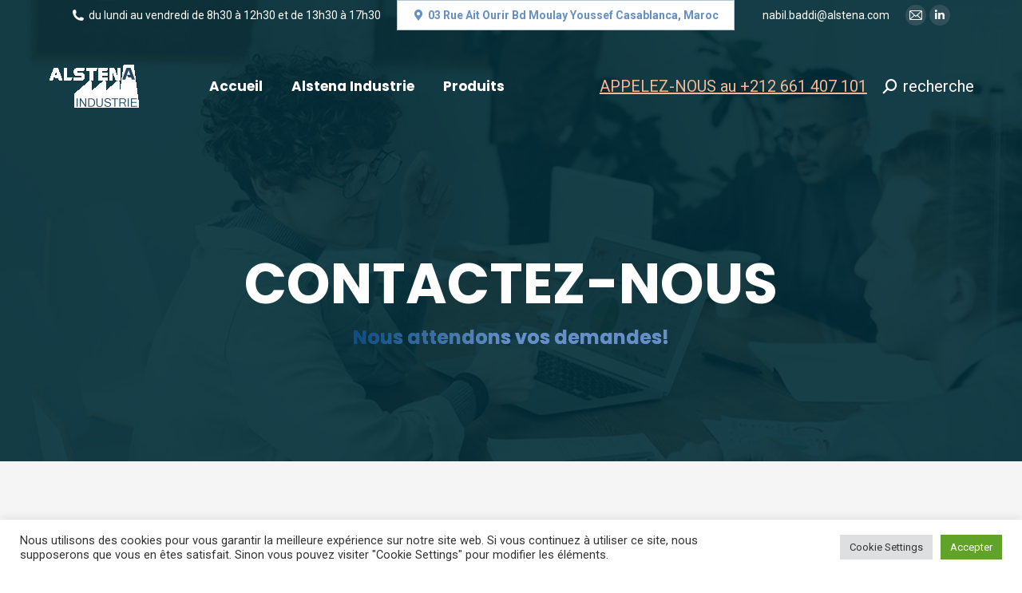

--- FILE ---
content_type: text/html; charset=UTF-8
request_url: https://alstena.com/contact/
body_size: 18982
content:
<!DOCTYPE html>
<!--[if !(IE 6) | !(IE 7) | !(IE 8)  ]><!-->
<html lang="fr-FR" class="no-js">
<!--<![endif]-->
<head>
	<meta charset="UTF-8" />
		<meta name="viewport" content="width=device-width, initial-scale=1, maximum-scale=1, user-scalable=0">
		<meta name="theme-color" content="#104e81"/>	<link rel="profile" href="http://gmpg.org/xfn/11" />
	        <script type="text/javascript">
            if (/Android|webOS|iPhone|iPad|iPod|BlackBerry|IEMobile|Opera Mini/i.test(navigator.userAgent)) {
                var originalAddEventListener = EventTarget.prototype.addEventListener,
                    oldWidth = window.innerWidth;

                EventTarget.prototype.addEventListener = function (eventName, eventHandler, useCapture) {
                    if (eventName === "resize") {
                        originalAddEventListener.call(this, eventName, function (event) {
                            if (oldWidth === window.innerWidth) {
                                return;
                            }
                            else if (oldWidth !== window.innerWidth) {
                                oldWidth = window.innerWidth;
                            }
                            if (eventHandler.handleEvent) {
                                eventHandler.handleEvent.call(this, event);
                            }
                            else {
                                eventHandler.call(this, event);
                            };
                        }, useCapture);
                    }
                    else {
                        originalAddEventListener.call(this, eventName, eventHandler, useCapture);
                    };
                };
            };
        </script>
		<meta name='robots' content='index, follow, max-image-preview:large, max-snippet:-1, max-video-preview:-1' />

	<!-- This site is optimized with the Yoast SEO plugin v24.9 - https://yoast.com/wordpress/plugins/seo/ -->
	<title>Contact - ALSTENA Industrie - fournitures industrielles - Maroc</title><link rel="preload" data-rocket-preload as="style" href="https://fonts.googleapis.com/css?family=Roboto%3A400%2C600%2C700%7CRoboto%20Condensed%3A400%2C600%2C700%7CPoppins%3A400%2C400italic%2C600%2C700&#038;display=swap" /><link rel="stylesheet" href="https://fonts.googleapis.com/css?family=Roboto%3A400%2C600%2C700%7CRoboto%20Condensed%3A400%2C600%2C700%7CPoppins%3A400%2C400italic%2C600%2C700&#038;display=swap" media="print" onload="this.media='all'" /><noscript><link rel="stylesheet" href="https://fonts.googleapis.com/css?family=Roboto%3A400%2C600%2C700%7CRoboto%20Condensed%3A400%2C600%2C700%7CPoppins%3A400%2C400italic%2C600%2C700&#038;display=swap" /></noscript><link rel="preload" data-rocket-preload as="image" href="https://alstena.com/wp-content/uploads/2019/11/people-sitting-indoors-3182778.jpg" fetchpriority="high">
	<meta name="description" content="Contact - ALSTENA Industrie votre distributeur en mécanique, pneumatique,hydraulique, du criblage, lubrification, outillage au Maroc..." />
	<link rel="canonical" href="https://alstena.com/contact/" />
	<meta property="og:locale" content="fr_FR" />
	<meta property="og:type" content="article" />
	<meta property="og:title" content="Contact - ALSTENA Industrie - fournitures industrielles - Maroc" />
	<meta property="og:description" content="Contact - ALSTENA Industrie votre distributeur en mécanique, pneumatique,hydraulique, du criblage, lubrification, outillage au Maroc..." />
	<meta property="og:url" content="https://alstena.com/contact/" />
	<meta property="og:site_name" content="ALSTENA INDUSTRIE" />
	<meta property="article:modified_time" content="2021-06-09T15:17:42+00:00" />
	<meta name="twitter:card" content="summary_large_image" />
	<meta name="twitter:label1" content="Durée de lecture estimée" />
	<meta name="twitter:data1" content="3 minutes" />
	<script type="application/ld+json" class="yoast-schema-graph">{"@context":"https://schema.org","@graph":[{"@type":"WebPage","@id":"https://alstena.com/contact/","url":"https://alstena.com/contact/","name":"Contact - ALSTENA Industrie - fournitures industrielles - Maroc","isPartOf":{"@id":"https://alstena.com/#website"},"datePublished":"2019-10-16T16:14:24+00:00","dateModified":"2021-06-09T15:17:42+00:00","description":"Contact - ALSTENA Industrie votre distributeur en mécanique, pneumatique,hydraulique, du criblage, lubrification, outillage au Maroc...","breadcrumb":{"@id":"https://alstena.com/contact/#breadcrumb"},"inLanguage":"fr-FR","potentialAction":[{"@type":"ReadAction","target":["https://alstena.com/contact/"]}]},{"@type":"BreadcrumbList","@id":"https://alstena.com/contact/#breadcrumb","itemListElement":[{"@type":"ListItem","position":1,"name":"Accueil","item":"https://alstena.com/"},{"@type":"ListItem","position":2,"name":"Contact"}]},{"@type":"WebSite","@id":"https://alstena.com/#website","url":"https://alstena.com/","name":"ALSTENA INDUSTRIE","description":"société marocaine experte en fourniture industrielle","potentialAction":[{"@type":"SearchAction","target":{"@type":"EntryPoint","urlTemplate":"https://alstena.com/?s={search_term_string}"},"query-input":{"@type":"PropertyValueSpecification","valueRequired":true,"valueName":"search_term_string"}}],"inLanguage":"fr-FR"}]}</script>
	<!-- / Yoast SEO plugin. -->


<link rel='dns-prefetch' href='//fonts.googleapis.com' />
<link rel='dns-prefetch' href='//www.googletagmanager.com' />
<link href='https://fonts.gstatic.com' crossorigin rel='preconnect' />
<link rel="alternate" type="application/rss+xml" title="ALSTENA INDUSTRIE &raquo; Flux" href="https://alstena.com/feed/" />
<link rel="alternate" type="application/rss+xml" title="ALSTENA INDUSTRIE &raquo; Flux des commentaires" href="https://alstena.com/comments/feed/" />
<link rel="alternate" title="oEmbed (JSON)" type="application/json+oembed" href="https://alstena.com/wp-json/oembed/1.0/embed?url=https%3A%2F%2Falstena.com%2Fcontact%2F" />
<link rel="alternate" title="oEmbed (XML)" type="text/xml+oembed" href="https://alstena.com/wp-json/oembed/1.0/embed?url=https%3A%2F%2Falstena.com%2Fcontact%2F&#038;format=xml" />
<style id='wp-img-auto-sizes-contain-inline-css' type='text/css'>
img:is([sizes=auto i],[sizes^="auto," i]){contain-intrinsic-size:3000px 1500px}
/*# sourceURL=wp-img-auto-sizes-contain-inline-css */
</style>
<style id='wp-emoji-styles-inline-css' type='text/css'>

	img.wp-smiley, img.emoji {
		display: inline !important;
		border: none !important;
		box-shadow: none !important;
		height: 1em !important;
		width: 1em !important;
		margin: 0 0.07em !important;
		vertical-align: -0.1em !important;
		background: none !important;
		padding: 0 !important;
	}
/*# sourceURL=wp-emoji-styles-inline-css */
</style>
<style id='wp-block-library-inline-css' type='text/css'>
:root{--wp-block-synced-color:#7a00df;--wp-block-synced-color--rgb:122,0,223;--wp-bound-block-color:var(--wp-block-synced-color);--wp-editor-canvas-background:#ddd;--wp-admin-theme-color:#007cba;--wp-admin-theme-color--rgb:0,124,186;--wp-admin-theme-color-darker-10:#006ba1;--wp-admin-theme-color-darker-10--rgb:0,107,160.5;--wp-admin-theme-color-darker-20:#005a87;--wp-admin-theme-color-darker-20--rgb:0,90,135;--wp-admin-border-width-focus:2px}@media (min-resolution:192dpi){:root{--wp-admin-border-width-focus:1.5px}}.wp-element-button{cursor:pointer}:root .has-very-light-gray-background-color{background-color:#eee}:root .has-very-dark-gray-background-color{background-color:#313131}:root .has-very-light-gray-color{color:#eee}:root .has-very-dark-gray-color{color:#313131}:root .has-vivid-green-cyan-to-vivid-cyan-blue-gradient-background{background:linear-gradient(135deg,#00d084,#0693e3)}:root .has-purple-crush-gradient-background{background:linear-gradient(135deg,#34e2e4,#4721fb 50%,#ab1dfe)}:root .has-hazy-dawn-gradient-background{background:linear-gradient(135deg,#faaca8,#dad0ec)}:root .has-subdued-olive-gradient-background{background:linear-gradient(135deg,#fafae1,#67a671)}:root .has-atomic-cream-gradient-background{background:linear-gradient(135deg,#fdd79a,#004a59)}:root .has-nightshade-gradient-background{background:linear-gradient(135deg,#330968,#31cdcf)}:root .has-midnight-gradient-background{background:linear-gradient(135deg,#020381,#2874fc)}:root{--wp--preset--font-size--normal:16px;--wp--preset--font-size--huge:42px}.has-regular-font-size{font-size:1em}.has-larger-font-size{font-size:2.625em}.has-normal-font-size{font-size:var(--wp--preset--font-size--normal)}.has-huge-font-size{font-size:var(--wp--preset--font-size--huge)}.has-text-align-center{text-align:center}.has-text-align-left{text-align:left}.has-text-align-right{text-align:right}.has-fit-text{white-space:nowrap!important}#end-resizable-editor-section{display:none}.aligncenter{clear:both}.items-justified-left{justify-content:flex-start}.items-justified-center{justify-content:center}.items-justified-right{justify-content:flex-end}.items-justified-space-between{justify-content:space-between}.screen-reader-text{border:0;clip-path:inset(50%);height:1px;margin:-1px;overflow:hidden;padding:0;position:absolute;width:1px;word-wrap:normal!important}.screen-reader-text:focus{background-color:#ddd;clip-path:none;color:#444;display:block;font-size:1em;height:auto;left:5px;line-height:normal;padding:15px 23px 14px;text-decoration:none;top:5px;width:auto;z-index:100000}html :where(.has-border-color){border-style:solid}html :where([style*=border-top-color]){border-top-style:solid}html :where([style*=border-right-color]){border-right-style:solid}html :where([style*=border-bottom-color]){border-bottom-style:solid}html :where([style*=border-left-color]){border-left-style:solid}html :where([style*=border-width]){border-style:solid}html :where([style*=border-top-width]){border-top-style:solid}html :where([style*=border-right-width]){border-right-style:solid}html :where([style*=border-bottom-width]){border-bottom-style:solid}html :where([style*=border-left-width]){border-left-style:solid}html :where(img[class*=wp-image-]){height:auto;max-width:100%}:where(figure){margin:0 0 1em}html :where(.is-position-sticky){--wp-admin--admin-bar--position-offset:var(--wp-admin--admin-bar--height,0px)}@media screen and (max-width:600px){html :where(.is-position-sticky){--wp-admin--admin-bar--position-offset:0px}}

/*# sourceURL=wp-block-library-inline-css */
</style><style id='global-styles-inline-css' type='text/css'>
:root{--wp--preset--aspect-ratio--square: 1;--wp--preset--aspect-ratio--4-3: 4/3;--wp--preset--aspect-ratio--3-4: 3/4;--wp--preset--aspect-ratio--3-2: 3/2;--wp--preset--aspect-ratio--2-3: 2/3;--wp--preset--aspect-ratio--16-9: 16/9;--wp--preset--aspect-ratio--9-16: 9/16;--wp--preset--color--black: #000000;--wp--preset--color--cyan-bluish-gray: #abb8c3;--wp--preset--color--white: #FFF;--wp--preset--color--pale-pink: #f78da7;--wp--preset--color--vivid-red: #cf2e2e;--wp--preset--color--luminous-vivid-orange: #ff6900;--wp--preset--color--luminous-vivid-amber: #fcb900;--wp--preset--color--light-green-cyan: #7bdcb5;--wp--preset--color--vivid-green-cyan: #00d084;--wp--preset--color--pale-cyan-blue: #8ed1fc;--wp--preset--color--vivid-cyan-blue: #0693e3;--wp--preset--color--vivid-purple: #9b51e0;--wp--preset--color--accent: #104e81;--wp--preset--color--dark-gray: #111;--wp--preset--color--light-gray: #767676;--wp--preset--gradient--vivid-cyan-blue-to-vivid-purple: linear-gradient(135deg,rgb(6,147,227) 0%,rgb(155,81,224) 100%);--wp--preset--gradient--light-green-cyan-to-vivid-green-cyan: linear-gradient(135deg,rgb(122,220,180) 0%,rgb(0,208,130) 100%);--wp--preset--gradient--luminous-vivid-amber-to-luminous-vivid-orange: linear-gradient(135deg,rgb(252,185,0) 0%,rgb(255,105,0) 100%);--wp--preset--gradient--luminous-vivid-orange-to-vivid-red: linear-gradient(135deg,rgb(255,105,0) 0%,rgb(207,46,46) 100%);--wp--preset--gradient--very-light-gray-to-cyan-bluish-gray: linear-gradient(135deg,rgb(238,238,238) 0%,rgb(169,184,195) 100%);--wp--preset--gradient--cool-to-warm-spectrum: linear-gradient(135deg,rgb(74,234,220) 0%,rgb(151,120,209) 20%,rgb(207,42,186) 40%,rgb(238,44,130) 60%,rgb(251,105,98) 80%,rgb(254,248,76) 100%);--wp--preset--gradient--blush-light-purple: linear-gradient(135deg,rgb(255,206,236) 0%,rgb(152,150,240) 100%);--wp--preset--gradient--blush-bordeaux: linear-gradient(135deg,rgb(254,205,165) 0%,rgb(254,45,45) 50%,rgb(107,0,62) 100%);--wp--preset--gradient--luminous-dusk: linear-gradient(135deg,rgb(255,203,112) 0%,rgb(199,81,192) 50%,rgb(65,88,208) 100%);--wp--preset--gradient--pale-ocean: linear-gradient(135deg,rgb(255,245,203) 0%,rgb(182,227,212) 50%,rgb(51,167,181) 100%);--wp--preset--gradient--electric-grass: linear-gradient(135deg,rgb(202,248,128) 0%,rgb(113,206,126) 100%);--wp--preset--gradient--midnight: linear-gradient(135deg,rgb(2,3,129) 0%,rgb(40,116,252) 100%);--wp--preset--font-size--small: 13px;--wp--preset--font-size--medium: 20px;--wp--preset--font-size--large: 36px;--wp--preset--font-size--x-large: 42px;--wp--preset--spacing--20: 0.44rem;--wp--preset--spacing--30: 0.67rem;--wp--preset--spacing--40: 1rem;--wp--preset--spacing--50: 1.5rem;--wp--preset--spacing--60: 2.25rem;--wp--preset--spacing--70: 3.38rem;--wp--preset--spacing--80: 5.06rem;--wp--preset--shadow--natural: 6px 6px 9px rgba(0, 0, 0, 0.2);--wp--preset--shadow--deep: 12px 12px 50px rgba(0, 0, 0, 0.4);--wp--preset--shadow--sharp: 6px 6px 0px rgba(0, 0, 0, 0.2);--wp--preset--shadow--outlined: 6px 6px 0px -3px rgb(255, 255, 255), 6px 6px rgb(0, 0, 0);--wp--preset--shadow--crisp: 6px 6px 0px rgb(0, 0, 0);}:where(.is-layout-flex){gap: 0.5em;}:where(.is-layout-grid){gap: 0.5em;}body .is-layout-flex{display: flex;}.is-layout-flex{flex-wrap: wrap;align-items: center;}.is-layout-flex > :is(*, div){margin: 0;}body .is-layout-grid{display: grid;}.is-layout-grid > :is(*, div){margin: 0;}:where(.wp-block-columns.is-layout-flex){gap: 2em;}:where(.wp-block-columns.is-layout-grid){gap: 2em;}:where(.wp-block-post-template.is-layout-flex){gap: 1.25em;}:where(.wp-block-post-template.is-layout-grid){gap: 1.25em;}.has-black-color{color: var(--wp--preset--color--black) !important;}.has-cyan-bluish-gray-color{color: var(--wp--preset--color--cyan-bluish-gray) !important;}.has-white-color{color: var(--wp--preset--color--white) !important;}.has-pale-pink-color{color: var(--wp--preset--color--pale-pink) !important;}.has-vivid-red-color{color: var(--wp--preset--color--vivid-red) !important;}.has-luminous-vivid-orange-color{color: var(--wp--preset--color--luminous-vivid-orange) !important;}.has-luminous-vivid-amber-color{color: var(--wp--preset--color--luminous-vivid-amber) !important;}.has-light-green-cyan-color{color: var(--wp--preset--color--light-green-cyan) !important;}.has-vivid-green-cyan-color{color: var(--wp--preset--color--vivid-green-cyan) !important;}.has-pale-cyan-blue-color{color: var(--wp--preset--color--pale-cyan-blue) !important;}.has-vivid-cyan-blue-color{color: var(--wp--preset--color--vivid-cyan-blue) !important;}.has-vivid-purple-color{color: var(--wp--preset--color--vivid-purple) !important;}.has-black-background-color{background-color: var(--wp--preset--color--black) !important;}.has-cyan-bluish-gray-background-color{background-color: var(--wp--preset--color--cyan-bluish-gray) !important;}.has-white-background-color{background-color: var(--wp--preset--color--white) !important;}.has-pale-pink-background-color{background-color: var(--wp--preset--color--pale-pink) !important;}.has-vivid-red-background-color{background-color: var(--wp--preset--color--vivid-red) !important;}.has-luminous-vivid-orange-background-color{background-color: var(--wp--preset--color--luminous-vivid-orange) !important;}.has-luminous-vivid-amber-background-color{background-color: var(--wp--preset--color--luminous-vivid-amber) !important;}.has-light-green-cyan-background-color{background-color: var(--wp--preset--color--light-green-cyan) !important;}.has-vivid-green-cyan-background-color{background-color: var(--wp--preset--color--vivid-green-cyan) !important;}.has-pale-cyan-blue-background-color{background-color: var(--wp--preset--color--pale-cyan-blue) !important;}.has-vivid-cyan-blue-background-color{background-color: var(--wp--preset--color--vivid-cyan-blue) !important;}.has-vivid-purple-background-color{background-color: var(--wp--preset--color--vivid-purple) !important;}.has-black-border-color{border-color: var(--wp--preset--color--black) !important;}.has-cyan-bluish-gray-border-color{border-color: var(--wp--preset--color--cyan-bluish-gray) !important;}.has-white-border-color{border-color: var(--wp--preset--color--white) !important;}.has-pale-pink-border-color{border-color: var(--wp--preset--color--pale-pink) !important;}.has-vivid-red-border-color{border-color: var(--wp--preset--color--vivid-red) !important;}.has-luminous-vivid-orange-border-color{border-color: var(--wp--preset--color--luminous-vivid-orange) !important;}.has-luminous-vivid-amber-border-color{border-color: var(--wp--preset--color--luminous-vivid-amber) !important;}.has-light-green-cyan-border-color{border-color: var(--wp--preset--color--light-green-cyan) !important;}.has-vivid-green-cyan-border-color{border-color: var(--wp--preset--color--vivid-green-cyan) !important;}.has-pale-cyan-blue-border-color{border-color: var(--wp--preset--color--pale-cyan-blue) !important;}.has-vivid-cyan-blue-border-color{border-color: var(--wp--preset--color--vivid-cyan-blue) !important;}.has-vivid-purple-border-color{border-color: var(--wp--preset--color--vivid-purple) !important;}.has-vivid-cyan-blue-to-vivid-purple-gradient-background{background: var(--wp--preset--gradient--vivid-cyan-blue-to-vivid-purple) !important;}.has-light-green-cyan-to-vivid-green-cyan-gradient-background{background: var(--wp--preset--gradient--light-green-cyan-to-vivid-green-cyan) !important;}.has-luminous-vivid-amber-to-luminous-vivid-orange-gradient-background{background: var(--wp--preset--gradient--luminous-vivid-amber-to-luminous-vivid-orange) !important;}.has-luminous-vivid-orange-to-vivid-red-gradient-background{background: var(--wp--preset--gradient--luminous-vivid-orange-to-vivid-red) !important;}.has-very-light-gray-to-cyan-bluish-gray-gradient-background{background: var(--wp--preset--gradient--very-light-gray-to-cyan-bluish-gray) !important;}.has-cool-to-warm-spectrum-gradient-background{background: var(--wp--preset--gradient--cool-to-warm-spectrum) !important;}.has-blush-light-purple-gradient-background{background: var(--wp--preset--gradient--blush-light-purple) !important;}.has-blush-bordeaux-gradient-background{background: var(--wp--preset--gradient--blush-bordeaux) !important;}.has-luminous-dusk-gradient-background{background: var(--wp--preset--gradient--luminous-dusk) !important;}.has-pale-ocean-gradient-background{background: var(--wp--preset--gradient--pale-ocean) !important;}.has-electric-grass-gradient-background{background: var(--wp--preset--gradient--electric-grass) !important;}.has-midnight-gradient-background{background: var(--wp--preset--gradient--midnight) !important;}.has-small-font-size{font-size: var(--wp--preset--font-size--small) !important;}.has-medium-font-size{font-size: var(--wp--preset--font-size--medium) !important;}.has-large-font-size{font-size: var(--wp--preset--font-size--large) !important;}.has-x-large-font-size{font-size: var(--wp--preset--font-size--x-large) !important;}
/*# sourceURL=global-styles-inline-css */
</style>

<style id='classic-theme-styles-inline-css' type='text/css'>
/*! This file is auto-generated */
.wp-block-button__link{color:#fff;background-color:#32373c;border-radius:9999px;box-shadow:none;text-decoration:none;padding:calc(.667em + 2px) calc(1.333em + 2px);font-size:1.125em}.wp-block-file__button{background:#32373c;color:#fff;text-decoration:none}
/*# sourceURL=/wp-includes/css/classic-themes.min.css */
</style>
<link rel='stylesheet' id='cookie-law-info-css' href='https://alstena.com/wp-content/plugins/cookie-law-info/legacy/public/css/cookie-law-info-public.css?ver=3.1.8' type='text/css' media='all' />
<link rel='stylesheet' id='cookie-law-info-gdpr-css' href='https://alstena.com/wp-content/plugins/cookie-law-info/legacy/public/css/cookie-law-info-gdpr.css?ver=3.1.8' type='text/css' media='all' />
<link rel='stylesheet' id='rs-plugin-settings-css' href='https://alstena.com/wp-content/plugins/revslider/public/assets/css/rs6.css?ver=6.2.15' type='text/css' media='all' />
<style id='rs-plugin-settings-inline-css' type='text/css'>
#rs-demo-id {}
/*# sourceURL=rs-plugin-settings-inline-css */
</style>
<link rel='stylesheet' id='js_composer_front-css' href='https://alstena.com/wp-content/plugins/js_composer/assets/css/js_composer.min.css?ver=6.2.0' type='text/css' media='all' />

<link rel='stylesheet' id='dt-main-css' href='https://alstena.com/wp-content/themes/dt-the7/css/main.min.css?ver=9.0.1.1' type='text/css' media='all' />
<style id='dt-main-inline-css' type='text/css'>
body #load {
  display: block;
  height: 100%;
  overflow: hidden;
  position: fixed;
  width: 100%;
  z-index: 9901;
  opacity: 1;
  visibility: visible;
  transition: all .35s ease-out;
}
.load-wrap {
  width: 100%;
  height: 100%;
  background-position: center center;
  background-repeat: no-repeat;
  text-align: center;
}
.load-wrap > svg {
  position: absolute;
  top: 50%;
  left: 50%;
  transform: translate(-50%,-50%);
}
#load {
  background-color: #ffffff;
}
.uil-default rect:not(.bk) {
  fill: #b5c7d3;
}
.uil-ring > path {
  fill: #b5c7d3;
}
.ring-loader .circle {
  fill: #b5c7d3;
}
.ring-loader .moving-circle {
  fill: #b5c7d3;
}
.uil-hourglass .glass {
  stroke: #b5c7d3;
}
.uil-hourglass .sand {
  fill: #b5c7d3;
}
.spinner-loader .load-wrap {
  background-image: url("data:image/svg+xml,%3Csvg width='75px' height='75px' xmlns='http://www.w3.org/2000/svg' viewBox='0 0 100 100' preserveAspectRatio='xMidYMid' class='uil-default'%3E%3Crect x='0' y='0' width='100' height='100' fill='none' class='bk'%3E%3C/rect%3E%3Crect  x='46.5' y='40' width='7' height='20' rx='5' ry='5' fill='%23b5c7d3' transform='rotate(0 50 50) translate(0 -30)'%3E  %3Canimate attributeName='opacity' from='1' to='0' dur='1s' begin='0s' repeatCount='indefinite'/%3E%3C/rect%3E%3Crect  x='46.5' y='40' width='7' height='20' rx='5' ry='5' fill='%23b5c7d3' transform='rotate(30 50 50) translate(0 -30)'%3E  %3Canimate attributeName='opacity' from='1' to='0' dur='1s' begin='0.08333333333333333s' repeatCount='indefinite'/%3E%3C/rect%3E%3Crect  x='46.5' y='40' width='7' height='20' rx='5' ry='5' fill='%23b5c7d3' transform='rotate(60 50 50) translate(0 -30)'%3E  %3Canimate attributeName='opacity' from='1' to='0' dur='1s' begin='0.16666666666666666s' repeatCount='indefinite'/%3E%3C/rect%3E%3Crect  x='46.5' y='40' width='7' height='20' rx='5' ry='5' fill='%23b5c7d3' transform='rotate(90 50 50) translate(0 -30)'%3E  %3Canimate attributeName='opacity' from='1' to='0' dur='1s' begin='0.25s' repeatCount='indefinite'/%3E%3C/rect%3E%3Crect  x='46.5' y='40' width='7' height='20' rx='5' ry='5' fill='%23b5c7d3' transform='rotate(120 50 50) translate(0 -30)'%3E  %3Canimate attributeName='opacity' from='1' to='0' dur='1s' begin='0.3333333333333333s' repeatCount='indefinite'/%3E%3C/rect%3E%3Crect  x='46.5' y='40' width='7' height='20' rx='5' ry='5' fill='%23b5c7d3' transform='rotate(150 50 50) translate(0 -30)'%3E  %3Canimate attributeName='opacity' from='1' to='0' dur='1s' begin='0.4166666666666667s' repeatCount='indefinite'/%3E%3C/rect%3E%3Crect  x='46.5' y='40' width='7' height='20' rx='5' ry='5' fill='%23b5c7d3' transform='rotate(180 50 50) translate(0 -30)'%3E  %3Canimate attributeName='opacity' from='1' to='0' dur='1s' begin='0.5s' repeatCount='indefinite'/%3E%3C/rect%3E%3Crect  x='46.5' y='40' width='7' height='20' rx='5' ry='5' fill='%23b5c7d3' transform='rotate(210 50 50) translate(0 -30)'%3E  %3Canimate attributeName='opacity' from='1' to='0' dur='1s' begin='0.5833333333333334s' repeatCount='indefinite'/%3E%3C/rect%3E%3Crect  x='46.5' y='40' width='7' height='20' rx='5' ry='5' fill='%23b5c7d3' transform='rotate(240 50 50) translate(0 -30)'%3E  %3Canimate attributeName='opacity' from='1' to='0' dur='1s' begin='0.6666666666666666s' repeatCount='indefinite'/%3E%3C/rect%3E%3Crect  x='46.5' y='40' width='7' height='20' rx='5' ry='5' fill='%23b5c7d3' transform='rotate(270 50 50) translate(0 -30)'%3E  %3Canimate attributeName='opacity' from='1' to='0' dur='1s' begin='0.75s' repeatCount='indefinite'/%3E%3C/rect%3E%3Crect  x='46.5' y='40' width='7' height='20' rx='5' ry='5' fill='%23b5c7d3' transform='rotate(300 50 50) translate(0 -30)'%3E  %3Canimate attributeName='opacity' from='1' to='0' dur='1s' begin='0.8333333333333334s' repeatCount='indefinite'/%3E%3C/rect%3E%3Crect  x='46.5' y='40' width='7' height='20' rx='5' ry='5' fill='%23b5c7d3' transform='rotate(330 50 50) translate(0 -30)'%3E  %3Canimate attributeName='opacity' from='1' to='0' dur='1s' begin='0.9166666666666666s' repeatCount='indefinite'/%3E%3C/rect%3E%3C/svg%3E");
}
.ring-loader .load-wrap {
  background-image: url("data:image/svg+xml,%3Csvg xmlns='http://www.w3.org/2000/svg' viewBox='0 0 32 32' width='72' height='72' fill='%23b5c7d3'%3E   %3Cpath opacity='.25' d='M16 0 A16 16 0 0 0 16 32 A16 16 0 0 0 16 0 M16 4 A12 12 0 0 1 16 28 A12 12 0 0 1 16 4'/%3E   %3Cpath d='M16 0 A16 16 0 0 1 32 16 L28 16 A12 12 0 0 0 16 4z'%3E     %3CanimateTransform attributeName='transform' type='rotate' from='0 16 16' to='360 16 16' dur='0.8s' repeatCount='indefinite' /%3E   %3C/path%3E %3C/svg%3E");
}
.hourglass-loader .load-wrap {
  background-image: url("data:image/svg+xml,%3Csvg xmlns='http://www.w3.org/2000/svg' viewBox='0 0 32 32' width='72' height='72' fill='%23b5c7d3'%3E   %3Cpath transform='translate(2)' d='M0 12 V20 H4 V12z'%3E      %3Canimate attributeName='d' values='M0 12 V20 H4 V12z; M0 4 V28 H4 V4z; M0 12 V20 H4 V12z; M0 12 V20 H4 V12z' dur='1.2s' repeatCount='indefinite' begin='0' keytimes='0;.2;.5;1' keySplines='0.2 0.2 0.4 0.8;0.2 0.6 0.4 0.8;0.2 0.8 0.4 0.8' calcMode='spline'  /%3E   %3C/path%3E   %3Cpath transform='translate(8)' d='M0 12 V20 H4 V12z'%3E     %3Canimate attributeName='d' values='M0 12 V20 H4 V12z; M0 4 V28 H4 V4z; M0 12 V20 H4 V12z; M0 12 V20 H4 V12z' dur='1.2s' repeatCount='indefinite' begin='0.2' keytimes='0;.2;.5;1' keySplines='0.2 0.2 0.4 0.8;0.2 0.6 0.4 0.8;0.2 0.8 0.4 0.8' calcMode='spline'  /%3E   %3C/path%3E   %3Cpath transform='translate(14)' d='M0 12 V20 H4 V12z'%3E     %3Canimate attributeName='d' values='M0 12 V20 H4 V12z; M0 4 V28 H4 V4z; M0 12 V20 H4 V12z; M0 12 V20 H4 V12z' dur='1.2s' repeatCount='indefinite' begin='0.4' keytimes='0;.2;.5;1' keySplines='0.2 0.2 0.4 0.8;0.2 0.6 0.4 0.8;0.2 0.8 0.4 0.8' calcMode='spline' /%3E   %3C/path%3E   %3Cpath transform='translate(20)' d='M0 12 V20 H4 V12z'%3E     %3Canimate attributeName='d' values='M0 12 V20 H4 V12z; M0 4 V28 H4 V4z; M0 12 V20 H4 V12z; M0 12 V20 H4 V12z' dur='1.2s' repeatCount='indefinite' begin='0.6' keytimes='0;.2;.5;1' keySplines='0.2 0.2 0.4 0.8;0.2 0.6 0.4 0.8;0.2 0.8 0.4 0.8' calcMode='spline' /%3E   %3C/path%3E   %3Cpath transform='translate(26)' d='M0 12 V20 H4 V12z'%3E     %3Canimate attributeName='d' values='M0 12 V20 H4 V12z; M0 4 V28 H4 V4z; M0 12 V20 H4 V12z; M0 12 V20 H4 V12z' dur='1.2s' repeatCount='indefinite' begin='0.8' keytimes='0;.2;.5;1' keySplines='0.2 0.2 0.4 0.8;0.2 0.6 0.4 0.8;0.2 0.8 0.4 0.8' calcMode='spline' /%3E   %3C/path%3E %3C/svg%3E");
}

/*# sourceURL=dt-main-inline-css */
</style>
<link rel='stylesheet' id='the7-font-css' href='https://alstena.com/wp-content/themes/dt-the7/fonts/icomoon-the7-font/icomoon-the7-font.min.css?ver=9.0.1.1' type='text/css' media='all' />
<link rel='stylesheet' id='the7-awesome-fonts-css' href='https://alstena.com/wp-content/themes/dt-the7/fonts/FontAwesome/css/all.min.css?ver=9.0.1.1' type='text/css' media='all' />
<link rel='stylesheet' id='the7-core-css' href='https://alstena.com/wp-content/plugins/dt-the7-core/assets/css/post-type.min.css?ver=2.5.0.1' type='text/css' media='all' />
<link rel='stylesheet' id='dt-custom-css' href='https://alstena.com/wp-content/uploads/the7-css/custom.css?ver=a36638898178' type='text/css' media='all' />
<link rel='stylesheet' id='dt-media-css' href='https://alstena.com/wp-content/uploads/the7-css/media.css?ver=a36638898178' type='text/css' media='all' />
<link rel='stylesheet' id='the7-mega-menu-css' href='https://alstena.com/wp-content/uploads/the7-css/mega-menu.css?ver=a36638898178' type='text/css' media='all' />
<link rel='stylesheet' id='the7-elements-albums-portfolio-css' href='https://alstena.com/wp-content/uploads/the7-css/the7-elements-albums-portfolio.css?ver=a36638898178' type='text/css' media='all' />
<link rel='stylesheet' id='the7-elements-css' href='https://alstena.com/wp-content/uploads/the7-css/post-type-dynamic.css?ver=a36638898178' type='text/css' media='all' />
<link rel='stylesheet' id='style-css' href='https://alstena.com/wp-content/themes/dt-the7/style.css?ver=9.0.1.1' type='text/css' media='all' />
<link rel='stylesheet' id='ultimate-style-css' href='https://alstena.com/wp-content/plugins/Ultimate_VC_Addons/assets/min-css/style.min.css?ver=3.19.5' type='text/css' media='all' />
<link rel='stylesheet' id='ultimate-headings-style-css' href='https://alstena.com/wp-content/plugins/Ultimate_VC_Addons/assets/min-css/headings.min.css?ver=3.19.5' type='text/css' media='all' />
<script type="text/javascript" src="https://alstena.com/wp-includes/js/jquery/jquery.min.js?ver=3.7.1" id="jquery-core-js"></script>
<script type="text/javascript" src="https://alstena.com/wp-includes/js/jquery/jquery-migrate.min.js?ver=3.4.1" id="jquery-migrate-js"></script>
<script type="text/javascript" id="cookie-law-info-js-extra">
/* <![CDATA[ */
var Cli_Data = {"nn_cookie_ids":[],"cookielist":[],"non_necessary_cookies":[],"ccpaEnabled":"","ccpaRegionBased":"","ccpaBarEnabled":"","strictlyEnabled":["necessary","obligatoire"],"ccpaType":"gdpr","js_blocking":"1","custom_integration":"","triggerDomRefresh":"","secure_cookies":""};
var cli_cookiebar_settings = {"animate_speed_hide":"500","animate_speed_show":"500","background":"#FFF","border":"#b1a6a6c2","border_on":"","button_1_button_colour":"#61a229","button_1_button_hover":"#4e8221","button_1_link_colour":"#fff","button_1_as_button":"1","button_1_new_win":"","button_2_button_colour":"#333","button_2_button_hover":"#292929","button_2_link_colour":"#444","button_2_as_button":"","button_2_hidebar":"","button_3_button_colour":"#dedfe0","button_3_button_hover":"#b2b2b3","button_3_link_colour":"#333333","button_3_as_button":"1","button_3_new_win":"","button_4_button_colour":"#dedfe0","button_4_button_hover":"#b2b2b3","button_4_link_colour":"#333333","button_4_as_button":"1","button_7_button_colour":"#61a229","button_7_button_hover":"#4e8221","button_7_link_colour":"#fff","button_7_as_button":"1","button_7_new_win":"","font_family":"inherit","header_fix":"","notify_animate_hide":"1","notify_animate_show":"","notify_div_id":"#cookie-law-info-bar","notify_position_horizontal":"right","notify_position_vertical":"bottom","scroll_close":"","scroll_close_reload":"","accept_close_reload":"","reject_close_reload":"","showagain_tab":"","showagain_background":"#fff","showagain_border":"#000","showagain_div_id":"#cookie-law-info-again","showagain_x_position":"100px","text":"#333333","show_once_yn":"","show_once":"10000","logging_on":"","as_popup":"","popup_overlay":"1","bar_heading_text":"","cookie_bar_as":"banner","popup_showagain_position":"bottom-right","widget_position":"left"};
var log_object = {"ajax_url":"https://alstena.com/wp-admin/admin-ajax.php"};
//# sourceURL=cookie-law-info-js-extra
/* ]]> */
</script>
<script type="text/javascript" src="https://alstena.com/wp-content/plugins/cookie-law-info/legacy/public/js/cookie-law-info-public.js?ver=3.1.8" id="cookie-law-info-js"></script>
<script type="text/javascript" src="https://alstena.com/wp-content/plugins/revslider/public/assets/js/rbtools.min.js?ver=6.2.15" id="tp-tools-js"></script>
<script type="text/javascript" src="https://alstena.com/wp-content/plugins/revslider/public/assets/js/rs6.min.js?ver=6.2.15" id="revmin-js"></script>
<script type="text/javascript" id="dt-above-fold-js-extra">
/* <![CDATA[ */
var dtLocal = {"themeUrl":"https://alstena.com/wp-content/themes/dt-the7","passText":"Pour voir ce contenu, entrer le mots de passe:","moreButtonText":{"loading":"Chargement ...","loadMore":"Charger la suite"},"postID":"1489","ajaxurl":"https://alstena.com/wp-admin/admin-ajax.php","REST":{"baseUrl":"https://alstena.com/wp-json/the7/v1","endpoints":{"sendMail":"/send-mail"}},"contactMessages":{"required":"One or more fields have an error. Please check and try again.","terms":"Veuillez accepter la politique de confidentialit\u00e9.","fillTheCaptchaError":"Veuillez remplir le captcha."},"captchaSiteKey":"","ajaxNonce":"de5df660a5","pageData":{"type":"page","template":"page","layout":null},"themeSettings":{"smoothScroll":"off","lazyLoading":false,"accentColor":{"mode":"gradient","color":"#104e81"},"desktopHeader":{"height":140},"ToggleCaptionEnabled":"disabled","ToggleCaption":"Navigation","floatingHeader":{"showAfter":140,"showMenu":true,"height":60,"logo":{"showLogo":false,"html":"\u003Cimg class=\" preload-me\" src=\"https://alstena.com/wp-content/uploads/2020/08/alstena-industrie-44x44-1.png\" srcset=\"https://alstena.com/wp-content/uploads/2020/08/alstena-industrie-44x44-1.png 44w, https://alstena.com/wp-content/uploads/2020/08/alstena-industrie-88x88-1.png 88w\" width=\"44\" height=\"44\"   sizes=\"44px\" alt=\"ALSTENA INDUSTRIE\" /\u003E","url":"https://alstena.com/"}},"topLine":{"floatingTopLine":{"logo":{"showLogo":false,"html":""}}},"mobileHeader":{"firstSwitchPoint":992,"secondSwitchPoint":778,"firstSwitchPointHeight":60,"secondSwitchPointHeight":60,"mobileToggleCaptionEnabled":"disabled","mobileToggleCaption":"Menu"},"stickyMobileHeaderFirstSwitch":{"logo":{"html":"\u003Cimg class=\" preload-me\" src=\"https://alstena.com/wp-content/uploads/2020/08/alstena-industrie-114x114-transparent.png\" srcset=\"https://alstena.com/wp-content/uploads/2020/08/alstena-industrie-114x114-transparent.png 114w, https://alstena.com/wp-content/uploads/2020/08/alstena-industrie-114x114-1.png 114w\" width=\"114\" height=\"114\"   sizes=\"114px\" alt=\"ALSTENA INDUSTRIE\" /\u003E"}},"stickyMobileHeaderSecondSwitch":{"logo":{"html":"\u003Cimg class=\" preload-me\" src=\"https://alstena.com/wp-content/uploads/2020/08/alstena-industrie-44x44-1.png\" srcset=\"https://alstena.com/wp-content/uploads/2020/08/alstena-industrie-44x44-1.png 44w, https://alstena.com/wp-content/uploads/2020/08/alstena-industrie-88x88-1.png 88w\" width=\"44\" height=\"44\"   sizes=\"44px\" alt=\"ALSTENA INDUSTRIE\" /\u003E"}},"content":{"textColor":"#000000","headerColor":"#104e81"},"sidebar":{"switchPoint":990},"boxedWidth":"1340px","stripes":{"stripe1":{"textColor":"#787d85","headerColor":"#3b3f4a"},"stripe2":{"textColor":"#8b9199","headerColor":"#ffffff"},"stripe3":{"textColor":"#ffffff","headerColor":"#ffffff"}}},"VCMobileScreenWidth":"778"};
var dtShare = {"shareButtonText":{"facebook":"Partager sur Facebook","twitter":"Partager sur Twitter","pinterest":"\u00c9pingler le","linkedin":"Partager sur Linkedin","whatsapp":"Partager sur Whatsapp"},"overlayOpacity":"20"};
//# sourceURL=dt-above-fold-js-extra
/* ]]> */
</script>
<script type="text/javascript" src="https://alstena.com/wp-content/themes/dt-the7/js/above-the-fold.min.js?ver=9.0.1.1" id="dt-above-fold-js"></script>
<script type="text/javascript" src="https://alstena.com/wp-content/plugins/Ultimate_VC_Addons/assets/min-js/ultimate-params.min.js?ver=3.19.5" id="ultimate-vc-params-js"></script>
<script type="text/javascript" src="https://alstena.com/wp-content/plugins/Ultimate_VC_Addons/assets/min-js/headings.min.js?ver=3.19.5" id="ultimate-headings-script-js"></script>
<link rel="https://api.w.org/" href="https://alstena.com/wp-json/" /><link rel="alternate" title="JSON" type="application/json" href="https://alstena.com/wp-json/wp/v2/pages/1489" /><link rel="EditURI" type="application/rsd+xml" title="RSD" href="https://alstena.com/xmlrpc.php?rsd" />

<link rel='shortlink' href='https://alstena.com/?p=1489' />
<meta name="generator" content="Site Kit by Google 1.124.0" /><style type="text/css">.recentcomments a{display:inline !important;padding:0 !important;margin:0 !important;}</style><meta name="generator" content="Powered by WPBakery Page Builder - drag and drop page builder for WordPress."/>
<meta name="generator" content="Powered by Slider Revolution 6.2.15 - responsive, Mobile-Friendly Slider Plugin for WordPress with comfortable drag and drop interface." />
<script type="text/javascript">
document.addEventListener("DOMContentLoaded", function(event) { 
	var load = document.getElementById("load");
	if(!load.classList.contains('loader-removed')){
		var removeLoading = setTimeout(function() {
			load.className += " loader-removed";
		}, 300);
	}
});
</script>
		<link rel="icon" href="https://alstena.com/wp-content/uploads/2020/08/alstena-industrie-16x16-1.png" type="image/png" sizes="16x16"/><link rel="icon" href="https://alstena.com/wp-content/uploads/2020/08/alstena-industrie-32x32-1.png" type="image/png" sizes="32x32"/><link rel="apple-touch-icon" href="https://alstena.com/wp-content/uploads/2020/08/alstena-industrie-60x60-1.png"><link rel="apple-touch-icon" sizes="76x76" href="https://alstena.com/wp-content/uploads/2020/08/alstena-industrie-76x76-1.png"><link rel="apple-touch-icon" sizes="120x120" href="https://alstena.com/wp-content/uploads/2020/08/alstena-industrie-120x120-1.png"><link rel="apple-touch-icon" sizes="152x152" href="https://alstena.com/wp-content/uploads/2020/08/alstena-industrie-152x152-1.png"><script type="text/javascript">function setREVStartSize(e){
			//window.requestAnimationFrame(function() {				 
				window.RSIW = window.RSIW===undefined ? window.innerWidth : window.RSIW;	
				window.RSIH = window.RSIH===undefined ? window.innerHeight : window.RSIH;	
				try {								
					var pw = document.getElementById(e.c).parentNode.offsetWidth,
						newh;
					pw = pw===0 || isNaN(pw) ? window.RSIW : pw;
					e.tabw = e.tabw===undefined ? 0 : parseInt(e.tabw);
					e.thumbw = e.thumbw===undefined ? 0 : parseInt(e.thumbw);
					e.tabh = e.tabh===undefined ? 0 : parseInt(e.tabh);
					e.thumbh = e.thumbh===undefined ? 0 : parseInt(e.thumbh);
					e.tabhide = e.tabhide===undefined ? 0 : parseInt(e.tabhide);
					e.thumbhide = e.thumbhide===undefined ? 0 : parseInt(e.thumbhide);
					e.mh = e.mh===undefined || e.mh=="" || e.mh==="auto" ? 0 : parseInt(e.mh,0);		
					if(e.layout==="fullscreen" || e.l==="fullscreen") 						
						newh = Math.max(e.mh,window.RSIH);					
					else{					
						e.gw = Array.isArray(e.gw) ? e.gw : [e.gw];
						for (var i in e.rl) if (e.gw[i]===undefined || e.gw[i]===0) e.gw[i] = e.gw[i-1];					
						e.gh = e.el===undefined || e.el==="" || (Array.isArray(e.el) && e.el.length==0)? e.gh : e.el;
						e.gh = Array.isArray(e.gh) ? e.gh : [e.gh];
						for (var i in e.rl) if (e.gh[i]===undefined || e.gh[i]===0) e.gh[i] = e.gh[i-1];
											
						var nl = new Array(e.rl.length),
							ix = 0,						
							sl;					
						e.tabw = e.tabhide>=pw ? 0 : e.tabw;
						e.thumbw = e.thumbhide>=pw ? 0 : e.thumbw;
						e.tabh = e.tabhide>=pw ? 0 : e.tabh;
						e.thumbh = e.thumbhide>=pw ? 0 : e.thumbh;					
						for (var i in e.rl) nl[i] = e.rl[i]<window.RSIW ? 0 : e.rl[i];
						sl = nl[0];									
						for (var i in nl) if (sl>nl[i] && nl[i]>0) { sl = nl[i]; ix=i;}															
						var m = pw>(e.gw[ix]+e.tabw+e.thumbw) ? 1 : (pw-(e.tabw+e.thumbw)) / (e.gw[ix]);					
						newh =  (e.gh[ix] * m) + (e.tabh + e.thumbh);
					}				
					if(window.rs_init_css===undefined) window.rs_init_css = document.head.appendChild(document.createElement("style"));					
					document.getElementById(e.c).height = newh+"px";
					window.rs_init_css.innerHTML += "#"+e.c+"_wrapper { height: "+newh+"px }";				
				} catch(e){
					console.log("Failure at Presize of Slider:" + e)
				}					   
			//});
		  };</script>
<style type="text/css" data-type="vc_shortcodes-custom-css">.vc_custom_1575377882611{padding-top: 70px !important;padding-bottom: 70px !important;background-color: rgba(0,0,0,0.04) !important;*background-color: rgb(0,0,0) !important;}.vc_custom_1575380785088{padding-top: 60px !important;padding-bottom: 80px !important;}.vc_custom_1575373349723{padding-right: 25px !important;padding-left: 25px !important;}.vc_custom_1575376164580{padding-top: 60px !important;padding-right: 10% !important;padding-bottom: 60px !important;padding-left: 10% !important;background-color: #ffffff !important;}.vc_custom_1575376169747{padding-top: 60px !important;padding-right: 10% !important;padding-bottom: 60px !important;padding-left: 10% !important;background-color: #ffffff !important;}.vc_custom_1575376175451{padding-top: 60px !important;padding-right: 10% !important;padding-bottom: 60px !important;padding-left: 10% !important;background-color: #ffffff !important;}.vc_custom_1575380838085{margin-bottom: 45px !important;border-right-width: 3px !important;padding-top: 30px !important;padding-bottom: 30px !important;border-right-color: #148ba9 !important;border-right-style: solid !important;}</style><noscript><style> .wpb_animate_when_almost_visible { opacity: 1; }</style></noscript><link rel='stylesheet' id='cookie-law-info-table-css' href='https://alstena.com/wp-content/plugins/cookie-law-info/legacy/public/css/cookie-law-info-table.css?ver=3.1.8' type='text/css' media='all' />
</head>
<body class="wp-singular page-template-default page page-id-1489 wp-embed-responsive wp-theme-dt-the7 the7-core-ver-2.5.0.1 transparent fancy-header-on dt-responsive-on right-mobile-menu-close-icon ouside-menu-close-icon mobile-hamburger-close-bg-enable mobile-hamburger-close-bg-hover-enable  fade-medium-mobile-menu-close-icon fade-medium-menu-close-icon accent-gradient srcset-enabled btn-flat custom-btn-color custom-btn-hover-color phantom-sticky phantom-shadow-decoration phantom-logo-off sticky-mobile-header top-header first-switch-logo-left first-switch-menu-right second-switch-logo-left second-switch-menu-right right-mobile-menu layzr-loading-on popup-message-style dt-fa-compatibility the7-ver-9.0.1.1 wpb-js-composer js-comp-ver-6.2.0 vc_responsive">
<!-- The7 9.0.1.1 -->
<div  id="load" class="spinner-loader">
	<div  class="load-wrap"></div>
</div>
<div id="page" >
	<a class="skip-link screen-reader-text" href="#content">Aller au contenu</a>

<div class="masthead inline-header center widgets shadow-mobile-header-decoration medium-mobile-menu-icon mobile-menu-icon-bg-on mobile-menu-icon-hover-bg-on dt-parent-menu-clickable show-mobile-logo"  style="background-color: rgba(0,0,0,0);" role="banner">

	<div  class="top-bar top-bar-line-hide">
	<div class="top-bar-bg"  style="background-color: rgba(255,255,255,0);"></div>
	<div class="left-widgets mini-widgets"><span class="mini-contacts phone show-on-desktop in-top-bar-left in-menu-second-switch"><i class=" the7-mw-icon-phone-bold"></i>du lundi au vendredi de 8h30 à 12h30 et de 13h30 à 17h30</span><a href="https://goo.gl/maps/bxa84N96isLiH8jG8" class="microwidget-btn mini-button header-elements-button-1 show-on-desktop in-top-bar-left in-menu-second-switch microwidget-btn-bg-on microwidget-btn-hover-bg-on disable-animation-bg border-on hover-border-on btn-icon-align-left" target="_blank"><i class="icomoon-the7-font-the7-map-02"></i><span>03 Rue Ait Ourir Bd Moulay Youssef Casablanca, Maroc</span></a></div><div class="right-widgets mini-widgets"><span class="mini-contacts email show-on-desktop near-logo-first-switch in-menu-second-switch">nabil.baddi@alstena.com</span><div class="soc-ico show-on-desktop in-top-bar-right in-menu-second-switch custom-bg disabled-border border-off hover-accent-bg hover-disabled-border  hover-border-off"><a title="E-mail page opens in new window" href="mailto:nabil.baddi@alstena.com" target="_top" class="mail"><span class="soc-font-icon"></span><span class="screen-reader-text">E-mail page opens in new window</span></a><a title="LinkedIn page opens in new window" href="https://www.linkedin.com/company/alstena-industrie" target="_blank" class="linkedin"><span class="soc-font-icon"></span><span class="screen-reader-text">LinkedIn page opens in new window</span></a></div></div></div>

	<header  class="header-bar">

		<div class="branding">
	<div id="site-title" class="assistive-text">ALSTENA INDUSTRIE</div>
	<div id="site-description" class="assistive-text">société marocaine experte en fourniture industrielle</div>
	<a class="" href="https://alstena.com/"><img class=" preload-me" src="https://alstena.com/wp-content/uploads/2020/08/alstena-industrie-114x114-transparent.png" srcset="https://alstena.com/wp-content/uploads/2020/08/alstena-industrie-114x114-transparent.png 114w, https://alstena.com/wp-content/uploads/2020/08/alstena-industrie-114x114-1.png 114w" width="114" height="114"   sizes="114px" alt="ALSTENA INDUSTRIE" /><img class="mobile-logo preload-me" src="https://alstena.com/wp-content/uploads/2020/08/alstena-industrie-60x60-1.png" srcset="https://alstena.com/wp-content/uploads/2020/08/alstena-industrie-60x60-1.png 60w, https://alstena.com/wp-content/uploads/2020/08/alstena-industrie-76x76-1.png 76w" width="60" height="60"   sizes="60px" alt="ALSTENA INDUSTRIE" /></a></div>

		<ul id="primary-menu" class="main-nav underline-decoration l-to-r-line outside-item-remove-margin" role="navigation"><li class="menu-item menu-item-type-post_type menu-item-object-page menu-item-home menu-item-3792 first"><a href='https://alstena.com/' data-level='1'><span class="menu-item-text"><span class="menu-text">Accueil</span></span></a></li> <li class="menu-item menu-item-type-post_type menu-item-object-page menu-item-has-children menu-item-3779 has-children"><a href='https://alstena.com/about/' data-level='1'><span class="menu-item-text"><span class="menu-text">Alstena Industrie</span></span></a><ul class="sub-nav gradient-hover hover-style-bg level-arrows-on"><li class="menu-item menu-item-type-post_type menu-item-object-page menu-item-4034 first"><a href='https://alstena.com/nos-services/' data-level='2'><span class="menu-item-text"><span class="menu-text">Nos services</span></span></a></li> <li class="menu-item menu-item-type-post_type menu-item-object-post menu-item-4033"><a href='https://alstena.com/plaquette/' data-level='2'><span class="menu-item-text"><span class="menu-text">Plaquette de presentation – ALSTENA Industrie</span></span></a></li> <li class="menu-item menu-item-type-post_type menu-item-object-page menu-item-4079"><a href='https://alstena.com/conditions-generales-de-vente/' data-level='2'><span class="menu-item-text"><span class="menu-text">Conditions générales de vente</span></span></a></li> </ul></li> <li class="menu-item menu-item-type-post_type menu-item-object-page menu-item-has-children menu-item-3778 has-children"><a href='https://alstena.com/produits/' data-level='1'><span class="menu-item-text"><span class="menu-text">Produits</span></span></a><ul class="sub-nav gradient-hover hover-style-bg level-arrows-on"><li class="menu-item menu-item-type-post_type menu-item-object-dt_portfolio menu-item-4022 first"><a href='https://alstena.com/project/roulements-paliers/' data-level='2'><span class="menu-item-text"><span class="menu-text">Roulemements et paliers</span></span></a></li> <li class="menu-item menu-item-type-post_type menu-item-object-dt_portfolio menu-item-4023"><a href='https://alstena.com/project/courroies/' data-level='2'><span class="menu-item-text"><span class="menu-text">Courroies de transmission</span></span></a></li> <li class="menu-item menu-item-type-post_type menu-item-object-dt_portfolio menu-item-4024"><a href='https://alstena.com/project/motoreducteurs/' data-level='2'><span class="menu-item-text"><span class="menu-text">Motoréducteurs</span></span></a></li> <li class="menu-item menu-item-type-post_type menu-item-object-dt_portfolio menu-item-4025"><a href='https://alstena.com/project/chaines-manutention/' data-level='2'><span class="menu-item-text"><span class="menu-text">Chaînes de manutention</span></span></a></li> <li class="menu-item menu-item-type-post_type menu-item-object-dt_portfolio menu-item-4026"><a href='https://alstena.com/project/toiles-criblages-filtration/' data-level='2'><span class="menu-item-text"><span class="menu-text">Toiles de criblages et de filtration</span></span></a></li> <li class="menu-item menu-item-type-post_type menu-item-object-dt_portfolio menu-item-4027"><a href='https://alstena.com/project/couronnes-orientation/' data-level='2'><span class="menu-item-text"><span class="menu-text">Couronnes d&rsquo;orientation</span></span></a></li> <li class="menu-item menu-item-type-post_type menu-item-object-dt_portfolio menu-item-4028"><a href='https://alstena.com/project/bande-transporteurse/' data-level='2'><span class="menu-item-text"><span class="menu-text">Bande Transporteuse &#038; Accessoires Convoyeur</span></span></a></li> <li class="menu-item menu-item-type-post_type menu-item-object-dt_portfolio menu-item-4029"><a href='https://alstena.com/project/lubrifiants-etancheite/' data-level='2'><span class="menu-item-text"><span class="menu-text">Lubrifiants &#038; étanchéité</span></span></a></li> <li class="menu-item menu-item-type-post_type menu-item-object-dt_portfolio menu-item-4030"><a href='https://alstena.com/project/outillage/' data-level='2'><span class="menu-item-text"><span class="menu-text">Outillage</span></span></a></li> </ul></li> </ul>
		<div class="mini-widgets"><div class="text-area show-on-desktop near-logo-first-switch near-logo-second-switch"><p><a href="tel:+212661407101">APPELEZ-NOUS au +212 661 407 101</a></p>
</div><div class="mini-search show-on-desktop in-menu-first-switch in-menu-second-switch popup-search custom-icon"><form class="searchform mini-widget-searchform" role="search" method="get" action="https://alstena.com/">

	<div class="screen-reader-text">Recherche :</div>

	
		<a href="#go" class="submit"><i class=" mw-icon icomoon-the7-font-icon-gallery-011-2"></i><span>recherche</span></a>
		<div class="popup-search-wrap">
			<input type="text" class="field searchform-s" name="s" value="" placeholder="Recherche..." title="Search form"/>
			<a href="#go" class="search-icon"><i class="icomoon-the7-font-icon-gallery-011-2"></i></a>
		</div>

			<input type="submit" class="assistive-text searchsubmit" value="Aller !"/>
</form>
</div></div>
	</header>

</div>
<div  class="dt-mobile-header mobile-menu-show-divider">
	<div  class="dt-close-mobile-menu-icon"><div class="close-line-wrap"><span class="close-line"></span><span class="close-line"></span><span class="close-line"></span></div></div>	<ul id="mobile-menu" class="mobile-main-nav" role="navigation">
		<li class="menu-item menu-item-type-post_type menu-item-object-page menu-item-home menu-item-3792 first"><a href='https://alstena.com/' data-level='1'><span class="menu-item-text"><span class="menu-text">Accueil</span></span></a></li> <li class="menu-item menu-item-type-post_type menu-item-object-page menu-item-has-children menu-item-3779 has-children"><a href='https://alstena.com/about/' data-level='1'><span class="menu-item-text"><span class="menu-text">Alstena Industrie</span></span></a><ul class="sub-nav gradient-hover hover-style-bg level-arrows-on"><li class="menu-item menu-item-type-post_type menu-item-object-page menu-item-4034 first"><a href='https://alstena.com/nos-services/' data-level='2'><span class="menu-item-text"><span class="menu-text">Nos services</span></span></a></li> <li class="menu-item menu-item-type-post_type menu-item-object-post menu-item-4033"><a href='https://alstena.com/plaquette/' data-level='2'><span class="menu-item-text"><span class="menu-text">Plaquette de presentation – ALSTENA Industrie</span></span></a></li> <li class="menu-item menu-item-type-post_type menu-item-object-page menu-item-4079"><a href='https://alstena.com/conditions-generales-de-vente/' data-level='2'><span class="menu-item-text"><span class="menu-text">Conditions générales de vente</span></span></a></li> </ul></li> <li class="menu-item menu-item-type-post_type menu-item-object-page menu-item-has-children menu-item-3778 has-children"><a href='https://alstena.com/produits/' data-level='1'><span class="menu-item-text"><span class="menu-text">Produits</span></span></a><ul class="sub-nav gradient-hover hover-style-bg level-arrows-on"><li class="menu-item menu-item-type-post_type menu-item-object-dt_portfolio menu-item-4022 first"><a href='https://alstena.com/project/roulements-paliers/' data-level='2'><span class="menu-item-text"><span class="menu-text">Roulemements et paliers</span></span></a></li> <li class="menu-item menu-item-type-post_type menu-item-object-dt_portfolio menu-item-4023"><a href='https://alstena.com/project/courroies/' data-level='2'><span class="menu-item-text"><span class="menu-text">Courroies de transmission</span></span></a></li> <li class="menu-item menu-item-type-post_type menu-item-object-dt_portfolio menu-item-4024"><a href='https://alstena.com/project/motoreducteurs/' data-level='2'><span class="menu-item-text"><span class="menu-text">Motoréducteurs</span></span></a></li> <li class="menu-item menu-item-type-post_type menu-item-object-dt_portfolio menu-item-4025"><a href='https://alstena.com/project/chaines-manutention/' data-level='2'><span class="menu-item-text"><span class="menu-text">Chaînes de manutention</span></span></a></li> <li class="menu-item menu-item-type-post_type menu-item-object-dt_portfolio menu-item-4026"><a href='https://alstena.com/project/toiles-criblages-filtration/' data-level='2'><span class="menu-item-text"><span class="menu-text">Toiles de criblages et de filtration</span></span></a></li> <li class="menu-item menu-item-type-post_type menu-item-object-dt_portfolio menu-item-4027"><a href='https://alstena.com/project/couronnes-orientation/' data-level='2'><span class="menu-item-text"><span class="menu-text">Couronnes d&rsquo;orientation</span></span></a></li> <li class="menu-item menu-item-type-post_type menu-item-object-dt_portfolio menu-item-4028"><a href='https://alstena.com/project/bande-transporteurse/' data-level='2'><span class="menu-item-text"><span class="menu-text">Bande Transporteuse &#038; Accessoires Convoyeur</span></span></a></li> <li class="menu-item menu-item-type-post_type menu-item-object-dt_portfolio menu-item-4029"><a href='https://alstena.com/project/lubrifiants-etancheite/' data-level='2'><span class="menu-item-text"><span class="menu-text">Lubrifiants &#038; étanchéité</span></span></a></li> <li class="menu-item menu-item-type-post_type menu-item-object-dt_portfolio menu-item-4030"><a href='https://alstena.com/project/outillage/' data-level='2'><span class="menu-item-text"><span class="menu-text">Outillage</span></span></a></li> </ul></li> 	</ul>
	<div class='mobile-mini-widgets-in-menu'></div>
</div>

<style id="the7-page-content-style">
#main {
  padding-top: 0px;
  padding-bottom: 0px;
}
@media screen and (max-width: 992px) {
  #main {
    padding-top: 0px;
    padding-bottom: 0px;
  }
}
.fancy-header {
  background-image: url('https://alstena.com/wp-content/uploads/2019/11/people-sitting-indoors-3182778.jpg');
  background-repeat: no-repeat;
  background-position: center center;
  background-size: cover;
  background-color: #000000;
}
.mobile-false .fancy-header {
  background-attachment: fixed;
}
.fancy-header .wf-wrap {
  min-height: 400px;
  padding-top: 80px;
  padding-bottom: 80px;
}
.fancy-header .fancy-title {
  font-size: 70px;
  line-height: 80px;
  color: #ffffff;
  text-transform: uppercase;
}
.fancy-header .fancy-subtitle {
  font-size: 24px;
  line-height: 34px;
  color: #2a8f9e;
  text-transform: none;
}
.fancy-header .breadcrumbs {
  color: #ffffff;
}
.fancy-header-overlay {
  background: rgba(0,45,56,0.9);
}
@media screen and (max-width: 778px) {
  .fancy-header .wf-wrap {
    min-height: 200px;
  }
  .fancy-header .fancy-title {
    font-size: 34px;
    line-height: 40px;
  }
  .fancy-header .fancy-subtitle {
    font-size: 18px;
    line-height: 24px;
  }
  .fancy-header.breadcrumbs-mobile-off .breadcrumbs {
    display: none;
  }
  #fancy-header > .wf-wrap {
    flex-flow: column wrap;
    align-items: center;
    justify-content: center;
    padding-bottom: 80px !important;
  }
  .fancy-header.title-left .breadcrumbs {
    text-align: center;
    float: none;
  }
  .breadcrumbs {
    margin-bottom: 10px;
  }
  .breadcrumbs.breadcrumbs-bg {
    margin-top: 10px;
  }
  .fancy-header.title-right .breadcrumbs {
    margin: 10px 0 10px 0;
  }
  #fancy-header .hgroup,
  #fancy-header .breadcrumbs {
    text-align: center;
  }
  .fancy-header .hgroup {
    padding-bottom: 5px;
  }
  .breadcrumbs-off .hgroup {
    padding-bottom: 5px;
  }
  .title-right .hgroup {
    padding: 0 0 5px 0;
  }
  .title-right.breadcrumbs-off .hgroup {
    padding-top: 5px;
  }
  .title-left.disabled-bg .breadcrumbs {
    margin-bottom: 0;
  }
}

</style><header id="fancy-header" class="fancy-header breadcrumbs-off breadcrumbs-mobile-off title-center" >
    <div  class="wf-wrap"><div class="fancy-title-head hgroup"><h1 class="fancy-title entry-title" ><span>Contactez-nous</span></h1><h2 class="fancy-subtitle  color-accent"><span>Nous attendons vos demandes!</span></h2></div></div>

	        <span class="fancy-header-overlay"></span>
	
</header>

<div  id="main" class="sidebar-none sidebar-divider-vertical">

	
	<div  class="main-gradient"></div>
	<div  class="wf-wrap">
	<div class="wf-container-main">

	


	<div id="content" class="content" role="main">

		<div data-vc-full-width="true" data-vc-full-width-init="false" class="vc_row wpb_row vc_row-fluid vc_custom_1575377882611 vc_row-has-fill vc_row-o-equal-height vc_row-flex"><div class="wpb_column vc_column_container vc_col-sm-12"><div class="vc_column-inner"><div class="wpb_wrapper"><div class="vc_row wpb_row vc_inner vc_row-fluid vc_custom_1575373349723 vc_column-gap-30 vc_row-o-equal-height vc_row-flex"><div class="wpb_column vc_column_container vc_col-sm-4 vc_col-has-fill"><div class="vc_column-inner vc_custom_1575376164580"><div class="wpb_wrapper"><style type="text/css" data-type="the7_shortcodes-inline-css">.icon-with-text-shortcode.icon-text-id-76236ffa6648dae93af3593279e41f42 .text-icon {
  width: 48px;
  height: 48px;
  line-height: 48px;
  font-size: 48px;
  border-radius: 200px;
  margin: 0px 0px 25px 0px;
}
.icon-with-text-shortcode.icon-text-id-76236ffa6648dae93af3593279e41f42 .text-icon .icon-inner {
  min-width: 48px;
  min-height: 48px;
  border-radius: 200px;
}
@media all and (-ms-high-contrast: none) {
  .icon-with-text-shortcode.icon-text-id-76236ffa6648dae93af3593279e41f42 .text-icon .icon-inner {
    height: 48px;
  }
}
.icon-with-text-shortcode.icon-text-id-76236ffa6648dae93af3593279e41f42 .text-icon .dt-hover-icon {
  line-height: 48px;
}
.icon-with-text-shortcode.icon-text-id-76236ffa6648dae93af3593279e41f42 .text-icon:before,
.icon-with-text-shortcode.icon-text-id-76236ffa6648dae93af3593279e41f42 .text-icon:after,
.icon-with-text-shortcode.icon-text-id-76236ffa6648dae93af3593279e41f42 .text-icon .icon-inner:before,
.icon-with-text-shortcode.icon-text-id-76236ffa6648dae93af3593279e41f42 .text-icon .icon-inner:after {
  min-width: 100%;
  min-height: 100%;
  padding: inherit;
  border-radius: inherit;
}
.icon-with-text-shortcode.icon-text-id-76236ffa6648dae93af3593279e41f42 .text-icon.dt-icon-border-on:before {
  border-width: 2px;
  border-style: solid;
  border-color: ;
}
.dt-icon-border-dashed.icon-with-text-shortcode.icon-text-id-76236ffa6648dae93af3593279e41f42 .text-icon.dt-icon-border-on:before {
  border-style: dashed;
}
.dt-icon-border-dotted.icon-with-text-shortcode.icon-text-id-76236ffa6648dae93af3593279e41f42 .text-icon.dt-icon-border-on:before {
  border-style: dotted;
}
.dt-icon-border-double.icon-with-text-shortcode.icon-text-id-76236ffa6648dae93af3593279e41f42 .text-icon.dt-icon-border-on:before {
  border-style: double;
}
.icon-with-text-shortcode.icon-text-id-76236ffa6648dae93af3593279e41f42 .text-icon.dt-icon-border-dashed.dt-icon-border-on:before {
  border-style: dashed;
}
.icon-with-text-shortcode.icon-text-id-76236ffa6648dae93af3593279e41f42 .text-icon.dt-icon-border-dotted.dt-icon-border-on:before {
  border-style: dotted;
}
.icon-with-text-shortcode.icon-text-id-76236ffa6648dae93af3593279e41f42 .text-icon.dt-icon-border-double.dt-icon-border-on:before {
  border-style: double;
}
.icon-with-text-shortcode.icon-text-id-76236ffa6648dae93af3593279e41f42 .text-icon.dt-icon-hover-border-on:after {
  border-width: 2px;
  border-style: solid;
  border-color: ;
}
.icon-with-text-shortcode.icon-text-id-76236ffa6648dae93af3593279e41f42 .text-icon.dt-icon-border-dashed.dt-icon-hover-border-on:after {
  border-style: dashed;
}
.icon-with-text-shortcode.icon-text-id-76236ffa6648dae93af3593279e41f42 .text-icon.dt-icon-border-dotted.dt-icon-hover-border-on:after {
  border-style: dotted;
}
.icon-with-text-shortcode.icon-text-id-76236ffa6648dae93af3593279e41f42 .text-icon.dt-icon-border-double.dt-icon-hover-border-on:after {
  border-style: double;
}
.icon-with-text-shortcode.icon-text-id-76236ffa6648dae93af3593279e41f42 .text-icon.dt-icon-hover-on:hover {
  font-size: 48px;
}
#page .icon-with-text-shortcode.icon-text-id-76236ffa6648dae93af3593279e41f42 .text-icon.dt-icon-hover-on:hover .soc-font-icon,
#phantom .icon-with-text-shortcode.icon-text-id-76236ffa6648dae93af3593279e41f42 .text-icon.dt-icon-hover-on:hover .soc-font-icon,
#page .icon-with-text-shortcode.icon-text-id-76236ffa6648dae93af3593279e41f42 .text-icon.dt-icon-hover-on:hover .soc-icon,
#phantom .icon-with-text-shortcode.icon-text-id-76236ffa6648dae93af3593279e41f42 .text-icon.dt-icon-hover-on:hover .soc-icon {
  color: #fff;
  background: none;
}
.icon-with-text-shortcode.icon-text-id-76236ffa6648dae93af3593279e41f42.layout-1 {
  grid-template-columns: 48px minmax(0,1fr);
  grid-column-gap: 0px;
}
.icon-with-text-shortcode.icon-text-id-76236ffa6648dae93af3593279e41f42.layout-2 {
  grid-template-columns: minmax(0,1fr) 48px;
  grid-column-gap: 0px;
}
.icon-with-text-shortcode.icon-text-id-76236ffa6648dae93af3593279e41f42.layout-2 .text-icon {
  margin-left: 0;
}
.icon-with-text-shortcode.icon-text-id-76236ffa6648dae93af3593279e41f42.layout-3 {
  grid-template-columns: 48px minmax(0,1fr);
}
.icon-with-text-shortcode.icon-text-id-76236ffa6648dae93af3593279e41f42.layout-3 .dt-text-title {
  margin-left: 0px;
}
.icon-with-text-shortcode.icon-text-id-76236ffa6648dae93af3593279e41f42 .dt-text-title {
  margin-bottom: 20px;
}
.icon-with-text-shortcode.icon-text-id-76236ffa6648dae93af3593279e41f42 .dt-text-desc {
  color: #222222;
  background: none;
  margin-bottom: 0px;
  font-size: 24px;
  line-height: 34px;
  font-weight: bold;
}
.icon-with-text-shortcode.icon-text-id-76236ffa6648dae93af3593279e41f42 .default-btn-shortcode * {
  vertical-align: middle;
}
</style><div class="icon-with-text-shortcode  icon-text-id-76236ffa6648dae93af3593279e41f42 layout-5  " ><span   class="text-icon dt-icon-bg-off dt-icon-hover-off" ><span class="icon-inner"><i class="dt-regular-icon soc-icon icomoon-the7-font-the7-phone-03"></i><i class="dt-hover-icon soc-icon icomoon-the7-font-the7-phone-03"></i></span></span><p class="dt-text-title"  >Appelez-nous</p></div><section class="shortcode-action-box table no-line"><div class="text-big"><p style="text-align: center;"><a href="tel:+212661407101" target="_blank" rel="noopener noreferrer">Tél. : +212 661 407 101&lt;/a</a></p>
</div></section></div></div></div><div class="wpb_column vc_column_container vc_col-sm-4 vc_col-has-fill"><div class="vc_column-inner vc_custom_1575376169747"><div class="wpb_wrapper"><style type="text/css" data-type="the7_shortcodes-inline-css">.icon-with-text-shortcode.icon-text-id-54bfeef22d26e1795bda6d0aede4765f .text-icon {
  width: 48px;
  height: 48px;
  line-height: 48px;
  font-size: 48px;
  border-radius: 200px;
  margin: 0px 0px 25px 0px;
}
.icon-with-text-shortcode.icon-text-id-54bfeef22d26e1795bda6d0aede4765f .text-icon .icon-inner {
  min-width: 48px;
  min-height: 48px;
  border-radius: 200px;
}
@media all and (-ms-high-contrast: none) {
  .icon-with-text-shortcode.icon-text-id-54bfeef22d26e1795bda6d0aede4765f .text-icon .icon-inner {
    height: 48px;
  }
}
.icon-with-text-shortcode.icon-text-id-54bfeef22d26e1795bda6d0aede4765f .text-icon .dt-hover-icon {
  line-height: 48px;
}
.icon-with-text-shortcode.icon-text-id-54bfeef22d26e1795bda6d0aede4765f .text-icon:before,
.icon-with-text-shortcode.icon-text-id-54bfeef22d26e1795bda6d0aede4765f .text-icon:after,
.icon-with-text-shortcode.icon-text-id-54bfeef22d26e1795bda6d0aede4765f .text-icon .icon-inner:before,
.icon-with-text-shortcode.icon-text-id-54bfeef22d26e1795bda6d0aede4765f .text-icon .icon-inner:after {
  min-width: 100%;
  min-height: 100%;
  padding: inherit;
  border-radius: inherit;
}
.icon-with-text-shortcode.icon-text-id-54bfeef22d26e1795bda6d0aede4765f .text-icon.dt-icon-border-on:before {
  border-width: 2px;
  border-style: solid;
  border-color: ;
}
.dt-icon-border-dashed.icon-with-text-shortcode.icon-text-id-54bfeef22d26e1795bda6d0aede4765f .text-icon.dt-icon-border-on:before {
  border-style: dashed;
}
.dt-icon-border-dotted.icon-with-text-shortcode.icon-text-id-54bfeef22d26e1795bda6d0aede4765f .text-icon.dt-icon-border-on:before {
  border-style: dotted;
}
.dt-icon-border-double.icon-with-text-shortcode.icon-text-id-54bfeef22d26e1795bda6d0aede4765f .text-icon.dt-icon-border-on:before {
  border-style: double;
}
.icon-with-text-shortcode.icon-text-id-54bfeef22d26e1795bda6d0aede4765f .text-icon.dt-icon-border-dashed.dt-icon-border-on:before {
  border-style: dashed;
}
.icon-with-text-shortcode.icon-text-id-54bfeef22d26e1795bda6d0aede4765f .text-icon.dt-icon-border-dotted.dt-icon-border-on:before {
  border-style: dotted;
}
.icon-with-text-shortcode.icon-text-id-54bfeef22d26e1795bda6d0aede4765f .text-icon.dt-icon-border-double.dt-icon-border-on:before {
  border-style: double;
}
.icon-with-text-shortcode.icon-text-id-54bfeef22d26e1795bda6d0aede4765f .text-icon.dt-icon-hover-border-on:after {
  border-width: 2px;
  border-style: solid;
  border-color: ;
}
.icon-with-text-shortcode.icon-text-id-54bfeef22d26e1795bda6d0aede4765f .text-icon.dt-icon-border-dashed.dt-icon-hover-border-on:after {
  border-style: dashed;
}
.icon-with-text-shortcode.icon-text-id-54bfeef22d26e1795bda6d0aede4765f .text-icon.dt-icon-border-dotted.dt-icon-hover-border-on:after {
  border-style: dotted;
}
.icon-with-text-shortcode.icon-text-id-54bfeef22d26e1795bda6d0aede4765f .text-icon.dt-icon-border-double.dt-icon-hover-border-on:after {
  border-style: double;
}
.icon-with-text-shortcode.icon-text-id-54bfeef22d26e1795bda6d0aede4765f .text-icon.dt-icon-hover-on:hover {
  font-size: 48px;
}
#page .icon-with-text-shortcode.icon-text-id-54bfeef22d26e1795bda6d0aede4765f .text-icon.dt-icon-hover-on:hover .soc-font-icon,
#phantom .icon-with-text-shortcode.icon-text-id-54bfeef22d26e1795bda6d0aede4765f .text-icon.dt-icon-hover-on:hover .soc-font-icon,
#page .icon-with-text-shortcode.icon-text-id-54bfeef22d26e1795bda6d0aede4765f .text-icon.dt-icon-hover-on:hover .soc-icon,
#phantom .icon-with-text-shortcode.icon-text-id-54bfeef22d26e1795bda6d0aede4765f .text-icon.dt-icon-hover-on:hover .soc-icon {
  color: #fff;
  background: none;
}
.icon-with-text-shortcode.icon-text-id-54bfeef22d26e1795bda6d0aede4765f.layout-1 {
  grid-template-columns: 48px minmax(0,1fr);
  grid-column-gap: 0px;
}
.icon-with-text-shortcode.icon-text-id-54bfeef22d26e1795bda6d0aede4765f.layout-2 {
  grid-template-columns: minmax(0,1fr) 48px;
  grid-column-gap: 0px;
}
.icon-with-text-shortcode.icon-text-id-54bfeef22d26e1795bda6d0aede4765f.layout-2 .text-icon {
  margin-left: 0;
}
.icon-with-text-shortcode.icon-text-id-54bfeef22d26e1795bda6d0aede4765f.layout-3 {
  grid-template-columns: 48px minmax(0,1fr);
}
.icon-with-text-shortcode.icon-text-id-54bfeef22d26e1795bda6d0aede4765f.layout-3 .dt-text-title {
  margin-left: 0px;
}
.icon-with-text-shortcode.icon-text-id-54bfeef22d26e1795bda6d0aede4765f .dt-text-title {
  margin-bottom: 20px;
}
.icon-with-text-shortcode.icon-text-id-54bfeef22d26e1795bda6d0aede4765f .dt-text-desc {
  color: #222222;
  background: none;
  margin-bottom: 0px;
  font-size: 18px;
  line-height: 28px;
  font-weight: bold;
}
.icon-with-text-shortcode.icon-text-id-54bfeef22d26e1795bda6d0aede4765f .default-btn-shortcode * {
  vertical-align: middle;
}
</style><div class="icon-with-text-shortcode  icon-text-id-54bfeef22d26e1795bda6d0aede4765f layout-5  " ><span   class="text-icon dt-icon-bg-off dt-icon-hover-off" ><span class="icon-inner"><i class="dt-regular-icon soc-icon icomoon-the7-font-the7-mail-03"></i><i class="dt-hover-icon soc-icon icomoon-the7-font-the7-mail-03"></i></span></span><p class="dt-text-title"  >Mail</p></div><section class="shortcode-action-box table no-line"><div class="text-big"><p style="text-align: center;"><a href="mailto:nabil.baddi@alstena.com" target="_blank" rel="noopener noreferrer">nabil.baddi@alstena.com</a></p>
</div></section></div></div></div><div class="wpb_column vc_column_container vc_col-sm-4 vc_col-has-fill"><div class="vc_column-inner vc_custom_1575376175451"><div class="wpb_wrapper"><style type="text/css" data-type="the7_shortcodes-inline-css">.icon-with-text-shortcode.icon-text-id-ac68eacacff493402ee08144f336a5d9 .text-icon {
  width: 48px;
  height: 48px;
  line-height: 48px;
  font-size: 48px;
  border-radius: 200px;
  margin: 0px 0px 25px 0px;
}
.icon-with-text-shortcode.icon-text-id-ac68eacacff493402ee08144f336a5d9 .text-icon .icon-inner {
  min-width: 48px;
  min-height: 48px;
  border-radius: 200px;
}
@media all and (-ms-high-contrast: none) {
  .icon-with-text-shortcode.icon-text-id-ac68eacacff493402ee08144f336a5d9 .text-icon .icon-inner {
    height: 48px;
  }
}
.icon-with-text-shortcode.icon-text-id-ac68eacacff493402ee08144f336a5d9 .text-icon .dt-hover-icon {
  line-height: 48px;
}
.icon-with-text-shortcode.icon-text-id-ac68eacacff493402ee08144f336a5d9 .text-icon:before,
.icon-with-text-shortcode.icon-text-id-ac68eacacff493402ee08144f336a5d9 .text-icon:after,
.icon-with-text-shortcode.icon-text-id-ac68eacacff493402ee08144f336a5d9 .text-icon .icon-inner:before,
.icon-with-text-shortcode.icon-text-id-ac68eacacff493402ee08144f336a5d9 .text-icon .icon-inner:after {
  min-width: 100%;
  min-height: 100%;
  padding: inherit;
  border-radius: inherit;
}
.icon-with-text-shortcode.icon-text-id-ac68eacacff493402ee08144f336a5d9 .text-icon.dt-icon-border-on:before {
  border-width: 2px;
  border-style: solid;
  border-color: ;
}
.dt-icon-border-dashed.icon-with-text-shortcode.icon-text-id-ac68eacacff493402ee08144f336a5d9 .text-icon.dt-icon-border-on:before {
  border-style: dashed;
}
.dt-icon-border-dotted.icon-with-text-shortcode.icon-text-id-ac68eacacff493402ee08144f336a5d9 .text-icon.dt-icon-border-on:before {
  border-style: dotted;
}
.dt-icon-border-double.icon-with-text-shortcode.icon-text-id-ac68eacacff493402ee08144f336a5d9 .text-icon.dt-icon-border-on:before {
  border-style: double;
}
.icon-with-text-shortcode.icon-text-id-ac68eacacff493402ee08144f336a5d9 .text-icon.dt-icon-border-dashed.dt-icon-border-on:before {
  border-style: dashed;
}
.icon-with-text-shortcode.icon-text-id-ac68eacacff493402ee08144f336a5d9 .text-icon.dt-icon-border-dotted.dt-icon-border-on:before {
  border-style: dotted;
}
.icon-with-text-shortcode.icon-text-id-ac68eacacff493402ee08144f336a5d9 .text-icon.dt-icon-border-double.dt-icon-border-on:before {
  border-style: double;
}
.icon-with-text-shortcode.icon-text-id-ac68eacacff493402ee08144f336a5d9 .text-icon.dt-icon-hover-border-on:after {
  border-width: 2px;
  border-style: solid;
  border-color: ;
}
.icon-with-text-shortcode.icon-text-id-ac68eacacff493402ee08144f336a5d9 .text-icon.dt-icon-border-dashed.dt-icon-hover-border-on:after {
  border-style: dashed;
}
.icon-with-text-shortcode.icon-text-id-ac68eacacff493402ee08144f336a5d9 .text-icon.dt-icon-border-dotted.dt-icon-hover-border-on:after {
  border-style: dotted;
}
.icon-with-text-shortcode.icon-text-id-ac68eacacff493402ee08144f336a5d9 .text-icon.dt-icon-border-double.dt-icon-hover-border-on:after {
  border-style: double;
}
.icon-with-text-shortcode.icon-text-id-ac68eacacff493402ee08144f336a5d9 .text-icon.dt-icon-hover-on:hover {
  font-size: 48px;
}
#page .icon-with-text-shortcode.icon-text-id-ac68eacacff493402ee08144f336a5d9 .text-icon.dt-icon-hover-on:hover .soc-font-icon,
#phantom .icon-with-text-shortcode.icon-text-id-ac68eacacff493402ee08144f336a5d9 .text-icon.dt-icon-hover-on:hover .soc-font-icon,
#page .icon-with-text-shortcode.icon-text-id-ac68eacacff493402ee08144f336a5d9 .text-icon.dt-icon-hover-on:hover .soc-icon,
#phantom .icon-with-text-shortcode.icon-text-id-ac68eacacff493402ee08144f336a5d9 .text-icon.dt-icon-hover-on:hover .soc-icon {
  color: #fff;
  background: none;
}
.icon-with-text-shortcode.icon-text-id-ac68eacacff493402ee08144f336a5d9.layout-1 {
  grid-template-columns: 48px minmax(0,1fr);
  grid-column-gap: 0px;
}
.icon-with-text-shortcode.icon-text-id-ac68eacacff493402ee08144f336a5d9.layout-2 {
  grid-template-columns: minmax(0,1fr) 48px;
  grid-column-gap: 0px;
}
.icon-with-text-shortcode.icon-text-id-ac68eacacff493402ee08144f336a5d9.layout-2 .text-icon {
  margin-left: 0;
}
.icon-with-text-shortcode.icon-text-id-ac68eacacff493402ee08144f336a5d9.layout-3 {
  grid-template-columns: 48px minmax(0,1fr);
}
.icon-with-text-shortcode.icon-text-id-ac68eacacff493402ee08144f336a5d9.layout-3 .dt-text-title {
  margin-left: 0px;
}
.icon-with-text-shortcode.icon-text-id-ac68eacacff493402ee08144f336a5d9 .dt-text-title {
  margin-bottom: 20px;
}
.icon-with-text-shortcode.icon-text-id-ac68eacacff493402ee08144f336a5d9 .dt-text-desc {
  color: #222222;
  background: none;
  margin-bottom: 0px;
  font-size: 18px;
  line-height: 28px;
  font-weight: bold;
}
.icon-with-text-shortcode.icon-text-id-ac68eacacff493402ee08144f336a5d9 .default-btn-shortcode * {
  vertical-align: middle;
}
</style><div class="icon-with-text-shortcode  icon-text-id-ac68eacacff493402ee08144f336a5d9 layout-5  " ><span   class="text-icon dt-icon-bg-off dt-icon-hover-off" ><span class="icon-inner"><i class="dt-regular-icon soc-icon icomoon-the7-font-the7-map-05"></i><i class="dt-hover-icon soc-icon icomoon-the7-font-the7-map-05"></i></span></span><p class="dt-text-title"  >Adresse</p><div class="dt-text-desc">03 Rue Ait Ourir Bd Moulay Youssef Casablanca, Maroc</div></div>
	<div  class="wpb_single_image wpb_content_element vc_align_left">
		
		<figure class="wpb_wrapper vc_figure">
			<div class="vc_single_image-wrapper   vc_box_border_grey"><img fetchpriority="high" decoding="async" class="vc_single_image-img " src="https://alstena.com/wp-content/uploads/2020/09/carte.jpg" width="495" height="503" alt="carte" title="carte"  data-dt-location="https://alstena.com/contact/carte/" /></div>
		</figure>
	</div>
</div></div></div></div></div></div></div></div><div class="vc_row-full-width vc_clearfix"></div><div class="vc_row wpb_row vc_row-fluid vc_custom_1575380785088"><div class="wpb_column vc_column_container vc_col-sm-10 vc_col-lg-offset-2 vc_col-lg-8 vc_col-md-offset-2 vc_col-md-8 vc_col-sm-offset-1 vc_col-xs-offset-1 vc_col-xs-10"><div class="vc_column-inner"><div class="wpb_wrapper"><div class="vc_row wpb_row vc_inner vc_row-fluid"><div class="wpb_column vc_column_container vc_col-sm-6 vc_col-lg-offset-0 vc_col-md-offset-0 vc_col-sm-offset-0 vc_col-xs-6 vc_col-has-fill"><div class="vc_column-inner vc_custom_1575380838085"><div class="wpb_wrapper"></div></div></div></div><div id="ultimate-heading-2517696b667a16545" class="uvc-heading ult-adjust-bottom-margin ultimate-heading-2517696b667a16545 uvc-2366 " data-hspacer="no_spacer"  data-halign="center" style="text-align:center"><div class="uvc-heading-spacer no_spacer" style="top"></div><div class="uvc-main-heading ult-responsive"  data-ultimate-target='.uvc-heading.ultimate-heading-2517696b667a16545 h2'  data-responsive-json-new='{"font-size":"desktop:50px;","line-height":"desktop:60px;"}' ><h2 style="font-weight:bold;margin-bottom:10px;">Restons en contact</h2></div><div class="uvc-sub-heading ult-responsive"  data-ultimate-target='.uvc-heading.ultimate-heading-2517696b667a16545 .uvc-sub-heading '  data-responsive-json-new='{"font-size":"","line-height":""}'  style="font-weight:normal;margin-bottom:60px;">Nous reviendrons vers vous ASAP.</div></div><form class="dt-contact-form dt-form" method="post"><input type="hidden" name="widget_id" value="presscore-contact-form-widget--1" /><input type="hidden" name="send_message" value="" /><input type="hidden" name="security_token" value="48bad7b143b3b4b9d4e3"/><div class="form-fields"><span class="form-name"><label class="assistive-text">Nom *</label><input type="text" class="validate[required]" placeholder="Nom *" name="name" value="" aria-required="true">
</span><span class="form-mail"><label class="assistive-text">E-mail *</label><input type="text" class="validate[required,custom[email]]" placeholder="E-mail *" name="email" value="" aria-required="true">
</span><span class="form-telephone"><label class="assistive-text">Téléphone</label><input type="text" placeholder="Téléphone" name="telephone" value="" aria-required="false">
</span><span class="form-company"><label class="assistive-text">Entreprise</label><input type="text" placeholder="Entreprise" name="company" value="" aria-required="false">
</span></div><span class="form-message"><label class="assistive-text">Message *</label><textarea class="validate[required]" placeholder="Message *" name="message" rows="6" aria-required="true"></textarea>
</span><p><a href="#" class="dt-btn dt-btn-m dt-btn-submit" rel="nofollow"><span>ENVOYER</span></a><input class="assistive-text" type="submit" value="envoyer"></p></form>
</div></div></div></div><div class="vc_row wpb_row vc_row-fluid"><div class="wpb_column vc_column_container vc_col-sm-12"><div class="vc_column-inner"><div class="wpb_wrapper"></div></div></div></div>

	</div><!-- #content -->

	


			</div><!-- .wf-container -->
		</div><!-- .wf-wrap -->

	
	</div><!-- #main -->

	

	
	<!-- !Footer -->
	<footer  id="footer" class="footer solid-bg">

		
<!-- !Bottom-bar -->
<div  id="bottom-bar" class="logo-center" role="contentinfo">
    <div class="wf-wrap">
        <div class="wf-container-bottom">

			<div id="branding-bottom"><a class="" href="https://alstena.com/"><img class=" preload-me" src="https://alstena.com/wp-content/uploads/2020/08/alstena-industrie-114x114-transparent.png" srcset="https://alstena.com/wp-content/uploads/2020/08/alstena-industrie-114x114-transparent.png 114w, https://alstena.com/wp-content/uploads/2020/08/alstena-industrie-114x114-transparent.png 114w" width="114" height="114"   sizes="114px" alt="ALSTENA INDUSTRIE" /></a></div>
                <div class="wf-float-left">

					Alstena Industrie 2024 - Tous droits réservés.
                </div>

			
            <div class="wf-float-right">

				<div class="mini-nav"><ul id="bottom-menu"><li class="menu-item menu-item-type-post_type menu-item-object-page menu-item-4078 first"><a href='https://alstena.com/conditions-generales-de-vente/' data-level='1'><span class="menu-item-text"><span class="menu-text">Conditions générales de vente</span></span></a></li> </ul><div class="menu-select"><span class="customSelect1"><span class="customSelectInner">Menu du bas</span></span></div></div><div class="bottom-text-block"><p>ALSTENA Industrie 03 Rue Ait Ourir Bd Moulay Youssef Casablanca, Maroc<br />
Tél. : +212 661 407 101 - email : nabil.baddi@alstena.com</p>
</div>
            </div>

        </div><!-- .wf-container-bottom -->
    </div><!-- .wf-wrap -->
</div><!-- #bottom-bar -->
	</footer><!-- #footer -->


	<a href="#" class="scroll-top"><span class="screen-reader-text">Aller en haut</span></a>

</div><!-- #page -->

<script type="speculationrules">
{"prefetch":[{"source":"document","where":{"and":[{"href_matches":"/*"},{"not":{"href_matches":["/wp-*.php","/wp-admin/*","/wp-content/uploads/*","/wp-content/*","/wp-content/plugins/*","/wp-content/themes/dt-the7/*","/*\\?(.+)"]}},{"not":{"selector_matches":"a[rel~=\"nofollow\"]"}},{"not":{"selector_matches":".no-prefetch, .no-prefetch a"}}]},"eagerness":"conservative"}]}
</script>
<!--googleoff: all--><div id="cookie-law-info-bar" data-nosnippet="true"><span><div class="cli-bar-container cli-style-v2"><div class="cli-bar-message">Nous utilisons des cookies pour vous garantir la meilleure expérience sur notre site web. Si vous continuez à utiliser ce site, nous supposerons que vous en êtes satisfait. Sinon vous pouvez visiter "Cookie Settings" pour modifier les éléments.</div><div class="cli-bar-btn_container"><a role='button' class="medium cli-plugin-button cli-plugin-main-button cli_settings_button" style="margin:0px 5px 0px 0px">Cookie Settings</a><a id="wt-cli-accept-all-btn" role='button' data-cli_action="accept_all" class="wt-cli-element medium cli-plugin-button wt-cli-accept-all-btn cookie_action_close_header cli_action_button">Accepter</a></div></div></span></div><div id="cookie-law-info-again" data-nosnippet="true"><span id="cookie_hdr_showagain">Manage consent</span></div><div class="cli-modal" data-nosnippet="true" id="cliSettingsPopup" tabindex="-1" role="dialog" aria-labelledby="cliSettingsPopup" aria-hidden="true">
  <div class="cli-modal-dialog" role="document">
	<div class="cli-modal-content cli-bar-popup">
		  <button type="button" class="cli-modal-close" id="cliModalClose">
			<svg class="" viewBox="0 0 24 24"><path d="M19 6.41l-1.41-1.41-5.59 5.59-5.59-5.59-1.41 1.41 5.59 5.59-5.59 5.59 1.41 1.41 5.59-5.59 5.59 5.59 1.41-1.41-5.59-5.59z"></path><path d="M0 0h24v24h-24z" fill="none"></path></svg>
			<span class="wt-cli-sr-only">Fermer</span>
		  </button>
		  <div class="cli-modal-body">
			<div class="cli-container-fluid cli-tab-container">
	<div class="cli-row">
		<div class="cli-col-12 cli-align-items-stretch cli-px-0">
			<div class="cli-privacy-overview">
				<h4>Privacy Overview</h4>				<div class="cli-privacy-content">
					<div class="cli-privacy-content-text">This website uses cookies to improve your experience while you navigate through the website. Out of these, the cookies that are categorized as necessary are stored on your browser as they are essential for the working of basic functionalities of the website. We also use third-party cookies that help us analyze and understand how you use this website. These cookies will be stored in your browser only with your consent. You also have the option to opt-out of these cookies. But opting out of some of these cookies may affect your browsing experience.</div>
				</div>
				<a class="cli-privacy-readmore" aria-label="Voir plus" role="button" data-readmore-text="Voir plus" data-readless-text="Voir moins"></a>			</div>
		</div>
		<div class="cli-col-12 cli-align-items-stretch cli-px-0 cli-tab-section-container">
												<div class="cli-tab-section">
						<div class="cli-tab-header">
							<a role="button" tabindex="0" class="cli-nav-link cli-settings-mobile" data-target="necessary" data-toggle="cli-toggle-tab">
								Necessary							</a>
															<div class="wt-cli-necessary-checkbox">
									<input type="checkbox" class="cli-user-preference-checkbox"  id="wt-cli-checkbox-necessary" data-id="checkbox-necessary" checked="checked"  />
									<label class="form-check-label" for="wt-cli-checkbox-necessary">Necessary</label>
								</div>
								<span class="cli-necessary-caption">Toujours activé</span>
													</div>
						<div class="cli-tab-content">
							<div class="cli-tab-pane cli-fade" data-id="necessary">
								<div class="wt-cli-cookie-description">
									Necessary cookies are absolutely essential for the website to function properly. These cookies ensure basic functionalities and security features of the website, anonymously.
<table class="cookielawinfo-row-cat-table cookielawinfo-winter"><thead><tr><th class="cookielawinfo-column-1">Cookie</th><th class="cookielawinfo-column-3">Durée</th><th class="cookielawinfo-column-4">Description</th></tr></thead><tbody><tr class="cookielawinfo-row"><td class="cookielawinfo-column-1">cookielawinfo-checkbox-analytics</td><td class="cookielawinfo-column-3">11 months</td><td class="cookielawinfo-column-4">This cookie is set by GDPR Cookie Consent plugin. The cookie is used to store the user consent for the cookies in the category "Analytics".</td></tr><tr class="cookielawinfo-row"><td class="cookielawinfo-column-1">cookielawinfo-checkbox-functional</td><td class="cookielawinfo-column-3">11 months</td><td class="cookielawinfo-column-4">The cookie is set by GDPR cookie consent to record the user consent for the cookies in the category "Functional".</td></tr><tr class="cookielawinfo-row"><td class="cookielawinfo-column-1">cookielawinfo-checkbox-necessary</td><td class="cookielawinfo-column-3">11 months</td><td class="cookielawinfo-column-4">This cookie is set by GDPR Cookie Consent plugin. The cookies is used to store the user consent for the cookies in the category "Necessary".</td></tr><tr class="cookielawinfo-row"><td class="cookielawinfo-column-1">cookielawinfo-checkbox-others</td><td class="cookielawinfo-column-3">11 months</td><td class="cookielawinfo-column-4">This cookie is set by GDPR Cookie Consent plugin. The cookie is used to store the user consent for the cookies in the category "Other.</td></tr><tr class="cookielawinfo-row"><td class="cookielawinfo-column-1">cookielawinfo-checkbox-performance</td><td class="cookielawinfo-column-3">11 months</td><td class="cookielawinfo-column-4">This cookie is set by GDPR Cookie Consent plugin. The cookie is used to store the user consent for the cookies in the category "Performance".</td></tr><tr class="cookielawinfo-row"><td class="cookielawinfo-column-1">viewed_cookie_policy</td><td class="cookielawinfo-column-3">11 months</td><td class="cookielawinfo-column-4">The cookie is set by the GDPR Cookie Consent plugin and is used to store whether or not user has consented to the use of cookies. It does not store any personal data.</td></tr></tbody></table>								</div>
							</div>
						</div>
					</div>
																	<div class="cli-tab-section">
						<div class="cli-tab-header">
							<a role="button" tabindex="0" class="cli-nav-link cli-settings-mobile" data-target="functional" data-toggle="cli-toggle-tab">
								Functional							</a>
															<div class="cli-switch">
									<input type="checkbox" id="wt-cli-checkbox-functional" class="cli-user-preference-checkbox"  data-id="checkbox-functional" />
									<label for="wt-cli-checkbox-functional" class="cli-slider" data-cli-enable="Activé" data-cli-disable="Désactivé"><span class="wt-cli-sr-only">Functional</span></label>
								</div>
													</div>
						<div class="cli-tab-content">
							<div class="cli-tab-pane cli-fade" data-id="functional">
								<div class="wt-cli-cookie-description">
									Functional cookies help to perform certain functionalities like sharing the content of the website on social media platforms, collect feedbacks, and other third-party features.
								</div>
							</div>
						</div>
					</div>
																	<div class="cli-tab-section">
						<div class="cli-tab-header">
							<a role="button" tabindex="0" class="cli-nav-link cli-settings-mobile" data-target="performance" data-toggle="cli-toggle-tab">
								Performance							</a>
															<div class="cli-switch">
									<input type="checkbox" id="wt-cli-checkbox-performance" class="cli-user-preference-checkbox"  data-id="checkbox-performance" />
									<label for="wt-cli-checkbox-performance" class="cli-slider" data-cli-enable="Activé" data-cli-disable="Désactivé"><span class="wt-cli-sr-only">Performance</span></label>
								</div>
													</div>
						<div class="cli-tab-content">
							<div class="cli-tab-pane cli-fade" data-id="performance">
								<div class="wt-cli-cookie-description">
									Performance cookies are used to understand and analyze the key performance indexes of the website which helps in delivering a better user experience for the visitors.
								</div>
							</div>
						</div>
					</div>
																	<div class="cli-tab-section">
						<div class="cli-tab-header">
							<a role="button" tabindex="0" class="cli-nav-link cli-settings-mobile" data-target="analytics" data-toggle="cli-toggle-tab">
								Analytics							</a>
															<div class="cli-switch">
									<input type="checkbox" id="wt-cli-checkbox-analytics" class="cli-user-preference-checkbox"  data-id="checkbox-analytics" />
									<label for="wt-cli-checkbox-analytics" class="cli-slider" data-cli-enable="Activé" data-cli-disable="Désactivé"><span class="wt-cli-sr-only">Analytics</span></label>
								</div>
													</div>
						<div class="cli-tab-content">
							<div class="cli-tab-pane cli-fade" data-id="analytics">
								<div class="wt-cli-cookie-description">
									Analytical cookies are used to understand how visitors interact with the website. These cookies help provide information on metrics the number of visitors, bounce rate, traffic source, etc.
								</div>
							</div>
						</div>
					</div>
																	<div class="cli-tab-section">
						<div class="cli-tab-header">
							<a role="button" tabindex="0" class="cli-nav-link cli-settings-mobile" data-target="advertisement" data-toggle="cli-toggle-tab">
								Advertisement							</a>
															<div class="cli-switch">
									<input type="checkbox" id="wt-cli-checkbox-advertisement" class="cli-user-preference-checkbox"  data-id="checkbox-advertisement" />
									<label for="wt-cli-checkbox-advertisement" class="cli-slider" data-cli-enable="Activé" data-cli-disable="Désactivé"><span class="wt-cli-sr-only">Advertisement</span></label>
								</div>
													</div>
						<div class="cli-tab-content">
							<div class="cli-tab-pane cli-fade" data-id="advertisement">
								<div class="wt-cli-cookie-description">
									Advertisement cookies are used to provide visitors with relevant ads and marketing campaigns. These cookies track visitors across websites and collect information to provide customized ads.
								</div>
							</div>
						</div>
					</div>
																	<div class="cli-tab-section">
						<div class="cli-tab-header">
							<a role="button" tabindex="0" class="cli-nav-link cli-settings-mobile" data-target="others" data-toggle="cli-toggle-tab">
								Others							</a>
															<div class="cli-switch">
									<input type="checkbox" id="wt-cli-checkbox-others" class="cli-user-preference-checkbox"  data-id="checkbox-others" />
									<label for="wt-cli-checkbox-others" class="cli-slider" data-cli-enable="Activé" data-cli-disable="Désactivé"><span class="wt-cli-sr-only">Others</span></label>
								</div>
													</div>
						<div class="cli-tab-content">
							<div class="cli-tab-pane cli-fade" data-id="others">
								<div class="wt-cli-cookie-description">
									Other uncategorized cookies are those that are being analyzed and have not been classified into a category as yet.
								</div>
							</div>
						</div>
					</div>
										</div>
	</div>
</div>
		  </div>
		  <div class="cli-modal-footer">
			<div class="wt-cli-element cli-container-fluid cli-tab-container">
				<div class="cli-row">
					<div class="cli-col-12 cli-align-items-stretch cli-px-0">
						<div class="cli-tab-footer wt-cli-privacy-overview-actions">
						
															<a id="wt-cli-privacy-save-btn" role="button" tabindex="0" data-cli-action="accept" class="wt-cli-privacy-btn cli_setting_save_button wt-cli-privacy-accept-btn cli-btn">Enregistrer &amp; appliquer</a>
													</div>
						
					</div>
				</div>
			</div>
		</div>
	</div>
  </div>
</div>
<div  class="cli-modal-backdrop cli-fade cli-settings-overlay"></div>
<div  class="cli-modal-backdrop cli-fade cli-popupbar-overlay"></div>
<!--googleon: all--><script type="text/html" id="wpb-modifications"></script><script type="text/javascript" src="https://alstena.com/wp-content/themes/dt-the7/js/main.min.js?ver=9.0.1.1" id="dt-main-js"></script>
<script type="text/javascript" id="rocket-browser-checker-js-after">
/* <![CDATA[ */
"use strict";var _createClass=function(){function defineProperties(target,props){for(var i=0;i<props.length;i++){var descriptor=props[i];descriptor.enumerable=descriptor.enumerable||!1,descriptor.configurable=!0,"value"in descriptor&&(descriptor.writable=!0),Object.defineProperty(target,descriptor.key,descriptor)}}return function(Constructor,protoProps,staticProps){return protoProps&&defineProperties(Constructor.prototype,protoProps),staticProps&&defineProperties(Constructor,staticProps),Constructor}}();function _classCallCheck(instance,Constructor){if(!(instance instanceof Constructor))throw new TypeError("Cannot call a class as a function")}var RocketBrowserCompatibilityChecker=function(){function RocketBrowserCompatibilityChecker(options){_classCallCheck(this,RocketBrowserCompatibilityChecker),this.passiveSupported=!1,this._checkPassiveOption(this),this.options=!!this.passiveSupported&&options}return _createClass(RocketBrowserCompatibilityChecker,[{key:"_checkPassiveOption",value:function(self){try{var options={get passive(){return!(self.passiveSupported=!0)}};window.addEventListener("test",null,options),window.removeEventListener("test",null,options)}catch(err){self.passiveSupported=!1}}},{key:"initRequestIdleCallback",value:function(){!1 in window&&(window.requestIdleCallback=function(cb){var start=Date.now();return setTimeout(function(){cb({didTimeout:!1,timeRemaining:function(){return Math.max(0,50-(Date.now()-start))}})},1)}),!1 in window&&(window.cancelIdleCallback=function(id){return clearTimeout(id)})}},{key:"isDataSaverModeOn",value:function(){return"connection"in navigator&&!0===navigator.connection.saveData}},{key:"supportsLinkPrefetch",value:function(){var elem=document.createElement("link");return elem.relList&&elem.relList.supports&&elem.relList.supports("prefetch")&&window.IntersectionObserver&&"isIntersecting"in IntersectionObserverEntry.prototype}},{key:"isSlowConnection",value:function(){return"connection"in navigator&&"effectiveType"in navigator.connection&&("2g"===navigator.connection.effectiveType||"slow-2g"===navigator.connection.effectiveType)}}]),RocketBrowserCompatibilityChecker}();
//# sourceURL=rocket-browser-checker-js-after
/* ]]> */
</script>
<script type="text/javascript" id="rocket-preload-links-js-extra">
/* <![CDATA[ */
var RocketPreloadLinksConfig = {"excludeUris":"/(?:.+/)?feed(?:/(?:.+/?)?)?$|/(?:.+/)?embed/|/(index.php/)?(.*)wp-json(/.*|$)|/refer/|/go/|/recommend/|/recommends/","usesTrailingSlash":"1","imageExt":"jpg|jpeg|gif|png|tiff|bmp|webp|avif|pdf|doc|docx|xls|xlsx|php","fileExt":"jpg|jpeg|gif|png|tiff|bmp|webp|avif|pdf|doc|docx|xls|xlsx|php|html|htm","siteUrl":"https://alstena.com","onHoverDelay":"100","rateThrottle":"3"};
//# sourceURL=rocket-preload-links-js-extra
/* ]]> */
</script>
<script type="text/javascript" id="rocket-preload-links-js-after">
/* <![CDATA[ */
(function() {
"use strict";var r="function"==typeof Symbol&&"symbol"==typeof Symbol.iterator?function(e){return typeof e}:function(e){return e&&"function"==typeof Symbol&&e.constructor===Symbol&&e!==Symbol.prototype?"symbol":typeof e},e=function(){function i(e,t){for(var n=0;n<t.length;n++){var i=t[n];i.enumerable=i.enumerable||!1,i.configurable=!0,"value"in i&&(i.writable=!0),Object.defineProperty(e,i.key,i)}}return function(e,t,n){return t&&i(e.prototype,t),n&&i(e,n),e}}();function i(e,t){if(!(e instanceof t))throw new TypeError("Cannot call a class as a function")}var t=function(){function n(e,t){i(this,n),this.browser=e,this.config=t,this.options=this.browser.options,this.prefetched=new Set,this.eventTime=null,this.threshold=1111,this.numOnHover=0}return e(n,[{key:"init",value:function(){!this.browser.supportsLinkPrefetch()||this.browser.isDataSaverModeOn()||this.browser.isSlowConnection()||(this.regex={excludeUris:RegExp(this.config.excludeUris,"i"),images:RegExp(".("+this.config.imageExt+")$","i"),fileExt:RegExp(".("+this.config.fileExt+")$","i")},this._initListeners(this))}},{key:"_initListeners",value:function(e){-1<this.config.onHoverDelay&&document.addEventListener("mouseover",e.listener.bind(e),e.listenerOptions),document.addEventListener("mousedown",e.listener.bind(e),e.listenerOptions),document.addEventListener("touchstart",e.listener.bind(e),e.listenerOptions)}},{key:"listener",value:function(e){var t=e.target.closest("a"),n=this._prepareUrl(t);if(null!==n)switch(e.type){case"mousedown":case"touchstart":this._addPrefetchLink(n);break;case"mouseover":this._earlyPrefetch(t,n,"mouseout")}}},{key:"_earlyPrefetch",value:function(t,e,n){var i=this,r=setTimeout(function(){if(r=null,0===i.numOnHover)setTimeout(function(){return i.numOnHover=0},1e3);else if(i.numOnHover>i.config.rateThrottle)return;i.numOnHover++,i._addPrefetchLink(e)},this.config.onHoverDelay);t.addEventListener(n,function e(){t.removeEventListener(n,e,{passive:!0}),null!==r&&(clearTimeout(r),r=null)},{passive:!0})}},{key:"_addPrefetchLink",value:function(i){return this.prefetched.add(i.href),new Promise(function(e,t){var n=document.createElement("link");n.rel="prefetch",n.href=i.href,n.onload=e,n.onerror=t,document.head.appendChild(n)}).catch(function(){})}},{key:"_prepareUrl",value:function(e){if(null===e||"object"!==(void 0===e?"undefined":r(e))||!1 in e||-1===["http:","https:"].indexOf(e.protocol))return null;var t=e.href.substring(0,this.config.siteUrl.length),n=this._getPathname(e.href,t),i={original:e.href,protocol:e.protocol,origin:t,pathname:n,href:t+n};return this._isLinkOk(i)?i:null}},{key:"_getPathname",value:function(e,t){var n=t?e.substring(this.config.siteUrl.length):e;return n.startsWith("/")||(n="/"+n),this._shouldAddTrailingSlash(n)?n+"/":n}},{key:"_shouldAddTrailingSlash",value:function(e){return this.config.usesTrailingSlash&&!e.endsWith("/")&&!this.regex.fileExt.test(e)}},{key:"_isLinkOk",value:function(e){return null!==e&&"object"===(void 0===e?"undefined":r(e))&&(!this.prefetched.has(e.href)&&e.origin===this.config.siteUrl&&-1===e.href.indexOf("?")&&-1===e.href.indexOf("#")&&!this.regex.excludeUris.test(e.href)&&!this.regex.images.test(e.href))}}],[{key:"run",value:function(){"undefined"!=typeof RocketPreloadLinksConfig&&new n(new RocketBrowserCompatibilityChecker({capture:!0,passive:!0}),RocketPreloadLinksConfig).init()}}]),n}();t.run();
}());

//# sourceURL=rocket-preload-links-js-after
/* ]]> */
</script>
<script type="text/javascript" src="https://alstena.com/wp-content/plugins/dt-the7-core/assets/js/post-type.min.js?ver=2.5.0.1" id="the7-core-js"></script>
<script type="text/javascript" src="https://alstena.com/wp-content/plugins/js_composer/assets/js/dist/js_composer_front.min.js?ver=6.2.0" id="wpb_composer_front_js-js"></script>
<script type="text/javascript" src="https://alstena.com/wp-content/themes/dt-the7/js/atoms/plugins/validator/jquery.validationEngine.js?ver=9.0.1.1" id="the7-form-validator-js"></script>
<script type="text/javascript" src="https://alstena.com/wp-content/themes/dt-the7/js/atoms/plugins/validator/languages/jquery.validationEngine-fr.js?ver=9.0.1.1" id="the7-form-validator-translation-js"></script>
<script type="text/javascript" src="https://alstena.com/wp-content/themes/dt-the7/js/dt-contact-form.min.js?ver=9.0.1.1" id="the7-contact-form-js"></script>

<div  class="pswp" tabindex="-1" role="dialog" aria-hidden="true">
	<div  class="pswp__bg"></div>
	<div  class="pswp__scroll-wrap">
		<div  class="pswp__container">
			<div class="pswp__item"></div>
			<div class="pswp__item"></div>
			<div class="pswp__item"></div>
		</div>
		<div  class="pswp__ui pswp__ui--hidden">
			<div class="pswp__top-bar">
				<div class="pswp__counter"></div>
				<button class="pswp__button pswp__button--close" title="Close (Esc)" aria-label="Close (Esc)"></button>
				<button class="pswp__button pswp__button--share" title="Share" aria-label="Share"></button>
				<button class="pswp__button pswp__button--fs" title="Toggle fullscreen" aria-label="Toggle fullscreen"></button>
				<button class="pswp__button pswp__button--zoom" title="Zoom in/out" aria-label="Zoom in/out"></button>
				<div class="pswp__preloader">
					<div class="pswp__preloader__icn">
						<div class="pswp__preloader__cut">
							<div class="pswp__preloader__donut"></div>
						</div>
					</div>
				</div>
			</div>
			<div class="pswp__share-modal pswp__share-modal--hidden pswp__single-tap">
				<div class="pswp__share-tooltip"></div> 
			</div>
			<button class="pswp__button pswp__button--arrow--left" title="Previous (arrow left)" aria-label="Previous (arrow left)">
			</button>
			<button class="pswp__button pswp__button--arrow--right" title="Next (arrow right)" aria-label="Next (arrow right)">
			</button>
			<div class="pswp__caption">
				<div class="pswp__caption__center"></div>
			</div>
		</div>
	</div>
</div>
</body>
</html>

<!-- This website is like a Rocket, isn't it? Performance optimized by WP Rocket. Learn more: https://wp-rocket.me - Debug: cached@1768646266 -->